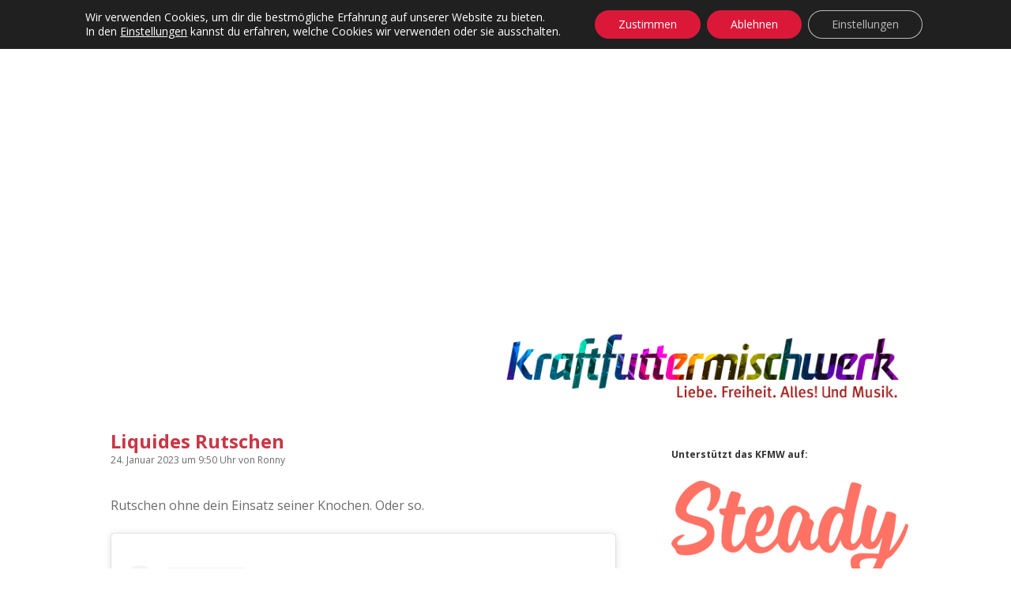

--- FILE ---
content_type: text/html; charset=UTF-8
request_url: https://www.kraftfuttermischwerk.de/blogg/liquides-rutschen/
body_size: 91933
content:
<!DOCTYPE html>
<html lang="de" xmlns:og="http://opengraphprotocol.org/schema/" xmlns:fb="http://www.facebook.com/2008/fbml">
<head>
<title>Liquides Rutschen &#8211; Das Kraftfuttermischwerk</title>
<meta name='robots' content='max-image-preview:large' />
<meta charset="UTF-8" />
<meta name="viewport" content="width=device-width, initial-scale=1" />
<meta name="template" content="Apex 1.39" />
<link rel='dns-prefetch' href='//steadyhq.com' />
<link rel='dns-prefetch' href='//stats.wp.com' />
<link rel='dns-prefetch' href='//v0.wordpress.com' />
<link rel='preconnect' href='//c0.wp.com' />
<link rel="alternate" type="application/rss+xml" title="Das Kraftfuttermischwerk &raquo; Feed" href="https://www.kraftfuttermischwerk.de/blogg/feed/" />
<link rel="alternate" type="application/rss+xml" title="Das Kraftfuttermischwerk &raquo; Kommentar-Feed" href="https://www.kraftfuttermischwerk.de/blogg/comments/feed/" />
<link rel="alternate" type="application/rss+xml" title="Das Kraftfuttermischwerk &raquo; Liquides Rutschen-Kommentar-Feed" href="https://www.kraftfuttermischwerk.de/blogg/liquides-rutschen/feed/" />
<link rel="alternate" title="oEmbed (JSON)" type="application/json+oembed" href="https://www.kraftfuttermischwerk.de/blogg/wp-json/oembed/1.0/embed?url=https%3A%2F%2Fwww.kraftfuttermischwerk.de%2Fblogg%2Fliquides-rutschen%2F" />
<link rel="alternate" title="oEmbed (XML)" type="text/xml+oembed" href="https://www.kraftfuttermischwerk.de/blogg/wp-json/oembed/1.0/embed?url=https%3A%2F%2Fwww.kraftfuttermischwerk.de%2Fblogg%2Fliquides-rutschen%2F&#038;format=xml" />
<meta property="fb:admins" content="1336593656"/>        
<meta property="og:title" content="Liquides Rutschen" />
<meta property="og:description" content="Rutschen ohne dein Einsatz seiner Knochen. Oder so. Sieh dir diesen Beitrag auf Instagram an Ein Beitrag geteilt von Елизавета Казакова (@yengrasia)"/>
<meta property="og:url" content="https://www.kraftfuttermischwerk.de/blogg/liquides-rutschen/"/>
<meta property="og:image" content="https://www.kraftfuttermischwerk.de/blogg/wp-content/uploads2/2023/01/Bildschirmfoto-2023-01-24-um-09.49.22.jpg"/>
<meta property="og:type" content="article"/>
<meta property="og:site_name" content="Das Kraftfuttermischwerk"/>
<style id='wp-img-auto-sizes-contain-inline-css' type='text/css'>
img:is([sizes=auto i],[sizes^="auto," i]){contain-intrinsic-size:3000px 1500px}
/*# sourceURL=wp-img-auto-sizes-contain-inline-css */
</style>
<link rel='stylesheet' id='jetpack_related-posts-css' href='https://c0.wp.com/p/jetpack/15.4/modules/related-posts/related-posts.css' type='text/css' media='all' />
<!-- <link rel='stylesheet' id='sbi_styles-css' href='https://www.kraftfuttermischwerk.de/blogg/wp-content/plugins/instagram-feed/css/sbi-styles.min.css?ver=6.10.0' type='text/css' media='all' /> -->
<link rel="stylesheet" type="text/css" href="//www.kraftfuttermischwerk.de/blogg/wp-content/cache/wpfc-minified/8kb23hsk/60y8d.css" media="all"/>
<style id='wp-emoji-styles-inline-css' type='text/css'>
img.wp-smiley, img.emoji {
display: inline !important;
border: none !important;
box-shadow: none !important;
height: 1em !important;
width: 1em !important;
margin: 0 0.07em !important;
vertical-align: -0.1em !important;
background: none !important;
padding: 0 !important;
}
/*# sourceURL=wp-emoji-styles-inline-css */
</style>
<style id='wp-block-library-inline-css' type='text/css'>
:root{--wp-block-synced-color:#7a00df;--wp-block-synced-color--rgb:122,0,223;--wp-bound-block-color:var(--wp-block-synced-color);--wp-editor-canvas-background:#ddd;--wp-admin-theme-color:#007cba;--wp-admin-theme-color--rgb:0,124,186;--wp-admin-theme-color-darker-10:#006ba1;--wp-admin-theme-color-darker-10--rgb:0,107,160.5;--wp-admin-theme-color-darker-20:#005a87;--wp-admin-theme-color-darker-20--rgb:0,90,135;--wp-admin-border-width-focus:2px}@media (min-resolution:192dpi){:root{--wp-admin-border-width-focus:1.5px}}.wp-element-button{cursor:pointer}:root .has-very-light-gray-background-color{background-color:#eee}:root .has-very-dark-gray-background-color{background-color:#313131}:root .has-very-light-gray-color{color:#eee}:root .has-very-dark-gray-color{color:#313131}:root .has-vivid-green-cyan-to-vivid-cyan-blue-gradient-background{background:linear-gradient(135deg,#00d084,#0693e3)}:root .has-purple-crush-gradient-background{background:linear-gradient(135deg,#34e2e4,#4721fb 50%,#ab1dfe)}:root .has-hazy-dawn-gradient-background{background:linear-gradient(135deg,#faaca8,#dad0ec)}:root .has-subdued-olive-gradient-background{background:linear-gradient(135deg,#fafae1,#67a671)}:root .has-atomic-cream-gradient-background{background:linear-gradient(135deg,#fdd79a,#004a59)}:root .has-nightshade-gradient-background{background:linear-gradient(135deg,#330968,#31cdcf)}:root .has-midnight-gradient-background{background:linear-gradient(135deg,#020381,#2874fc)}:root{--wp--preset--font-size--normal:16px;--wp--preset--font-size--huge:42px}.has-regular-font-size{font-size:1em}.has-larger-font-size{font-size:2.625em}.has-normal-font-size{font-size:var(--wp--preset--font-size--normal)}.has-huge-font-size{font-size:var(--wp--preset--font-size--huge)}.has-text-align-center{text-align:center}.has-text-align-left{text-align:left}.has-text-align-right{text-align:right}.has-fit-text{white-space:nowrap!important}#end-resizable-editor-section{display:none}.aligncenter{clear:both}.items-justified-left{justify-content:flex-start}.items-justified-center{justify-content:center}.items-justified-right{justify-content:flex-end}.items-justified-space-between{justify-content:space-between}.screen-reader-text{border:0;clip-path:inset(50%);height:1px;margin:-1px;overflow:hidden;padding:0;position:absolute;width:1px;word-wrap:normal!important}.screen-reader-text:focus{background-color:#ddd;clip-path:none;color:#444;display:block;font-size:1em;height:auto;left:5px;line-height:normal;padding:15px 23px 14px;text-decoration:none;top:5px;width:auto;z-index:100000}html :where(.has-border-color){border-style:solid}html :where([style*=border-top-color]){border-top-style:solid}html :where([style*=border-right-color]){border-right-style:solid}html :where([style*=border-bottom-color]){border-bottom-style:solid}html :where([style*=border-left-color]){border-left-style:solid}html :where([style*=border-width]){border-style:solid}html :where([style*=border-top-width]){border-top-style:solid}html :where([style*=border-right-width]){border-right-style:solid}html :where([style*=border-bottom-width]){border-bottom-style:solid}html :where([style*=border-left-width]){border-left-style:solid}html :where(img[class*=wp-image-]){height:auto;max-width:100%}:where(figure){margin:0 0 1em}html :where(.is-position-sticky){--wp-admin--admin-bar--position-offset:var(--wp-admin--admin-bar--height,0px)}@media screen and (max-width:600px){html :where(.is-position-sticky){--wp-admin--admin-bar--position-offset:0px}}
/*# sourceURL=wp-block-library-inline-css */
</style><link rel='stylesheet' id='wp-block-heading-css' href='https://c0.wp.com/c/6.9/wp-includes/blocks/heading/style.min.css' type='text/css' media='all' />
<link rel='stylesheet' id='wp-block-group-css' href='https://c0.wp.com/c/6.9/wp-includes/blocks/group/style.min.css' type='text/css' media='all' />
<link rel='stylesheet' id='wp-block-paragraph-css' href='https://c0.wp.com/c/6.9/wp-includes/blocks/paragraph/style.min.css' type='text/css' media='all' />
<style id='global-styles-inline-css' type='text/css'>
:root{--wp--preset--aspect-ratio--square: 1;--wp--preset--aspect-ratio--4-3: 4/3;--wp--preset--aspect-ratio--3-4: 3/4;--wp--preset--aspect-ratio--3-2: 3/2;--wp--preset--aspect-ratio--2-3: 2/3;--wp--preset--aspect-ratio--16-9: 16/9;--wp--preset--aspect-ratio--9-16: 9/16;--wp--preset--color--black: #000000;--wp--preset--color--cyan-bluish-gray: #abb8c3;--wp--preset--color--white: #ffffff;--wp--preset--color--pale-pink: #f78da7;--wp--preset--color--vivid-red: #cf2e2e;--wp--preset--color--luminous-vivid-orange: #ff6900;--wp--preset--color--luminous-vivid-amber: #fcb900;--wp--preset--color--light-green-cyan: #7bdcb5;--wp--preset--color--vivid-green-cyan: #00d084;--wp--preset--color--pale-cyan-blue: #8ed1fc;--wp--preset--color--vivid-cyan-blue: #0693e3;--wp--preset--color--vivid-purple: #9b51e0;--wp--preset--gradient--vivid-cyan-blue-to-vivid-purple: linear-gradient(135deg,rgb(6,147,227) 0%,rgb(155,81,224) 100%);--wp--preset--gradient--light-green-cyan-to-vivid-green-cyan: linear-gradient(135deg,rgb(122,220,180) 0%,rgb(0,208,130) 100%);--wp--preset--gradient--luminous-vivid-amber-to-luminous-vivid-orange: linear-gradient(135deg,rgb(252,185,0) 0%,rgb(255,105,0) 100%);--wp--preset--gradient--luminous-vivid-orange-to-vivid-red: linear-gradient(135deg,rgb(255,105,0) 0%,rgb(207,46,46) 100%);--wp--preset--gradient--very-light-gray-to-cyan-bluish-gray: linear-gradient(135deg,rgb(238,238,238) 0%,rgb(169,184,195) 100%);--wp--preset--gradient--cool-to-warm-spectrum: linear-gradient(135deg,rgb(74,234,220) 0%,rgb(151,120,209) 20%,rgb(207,42,186) 40%,rgb(238,44,130) 60%,rgb(251,105,98) 80%,rgb(254,248,76) 100%);--wp--preset--gradient--blush-light-purple: linear-gradient(135deg,rgb(255,206,236) 0%,rgb(152,150,240) 100%);--wp--preset--gradient--blush-bordeaux: linear-gradient(135deg,rgb(254,205,165) 0%,rgb(254,45,45) 50%,rgb(107,0,62) 100%);--wp--preset--gradient--luminous-dusk: linear-gradient(135deg,rgb(255,203,112) 0%,rgb(199,81,192) 50%,rgb(65,88,208) 100%);--wp--preset--gradient--pale-ocean: linear-gradient(135deg,rgb(255,245,203) 0%,rgb(182,227,212) 50%,rgb(51,167,181) 100%);--wp--preset--gradient--electric-grass: linear-gradient(135deg,rgb(202,248,128) 0%,rgb(113,206,126) 100%);--wp--preset--gradient--midnight: linear-gradient(135deg,rgb(2,3,129) 0%,rgb(40,116,252) 100%);--wp--preset--font-size--small: 12px;--wp--preset--font-size--medium: 20px;--wp--preset--font-size--large: 21px;--wp--preset--font-size--x-large: 42px;--wp--preset--font-size--regular: 16px;--wp--preset--font-size--larger: 37px;--wp--preset--spacing--20: 0.44rem;--wp--preset--spacing--30: 0.67rem;--wp--preset--spacing--40: 1rem;--wp--preset--spacing--50: 1.5rem;--wp--preset--spacing--60: 2.25rem;--wp--preset--spacing--70: 3.38rem;--wp--preset--spacing--80: 5.06rem;--wp--preset--shadow--natural: 6px 6px 9px rgba(0, 0, 0, 0.2);--wp--preset--shadow--deep: 12px 12px 50px rgba(0, 0, 0, 0.4);--wp--preset--shadow--sharp: 6px 6px 0px rgba(0, 0, 0, 0.2);--wp--preset--shadow--outlined: 6px 6px 0px -3px rgb(255, 255, 255), 6px 6px rgb(0, 0, 0);--wp--preset--shadow--crisp: 6px 6px 0px rgb(0, 0, 0);}:where(.is-layout-flex){gap: 0.5em;}:where(.is-layout-grid){gap: 0.5em;}body .is-layout-flex{display: flex;}.is-layout-flex{flex-wrap: wrap;align-items: center;}.is-layout-flex > :is(*, div){margin: 0;}body .is-layout-grid{display: grid;}.is-layout-grid > :is(*, div){margin: 0;}:where(.wp-block-columns.is-layout-flex){gap: 2em;}:where(.wp-block-columns.is-layout-grid){gap: 2em;}:where(.wp-block-post-template.is-layout-flex){gap: 1.25em;}:where(.wp-block-post-template.is-layout-grid){gap: 1.25em;}.has-black-color{color: var(--wp--preset--color--black) !important;}.has-cyan-bluish-gray-color{color: var(--wp--preset--color--cyan-bluish-gray) !important;}.has-white-color{color: var(--wp--preset--color--white) !important;}.has-pale-pink-color{color: var(--wp--preset--color--pale-pink) !important;}.has-vivid-red-color{color: var(--wp--preset--color--vivid-red) !important;}.has-luminous-vivid-orange-color{color: var(--wp--preset--color--luminous-vivid-orange) !important;}.has-luminous-vivid-amber-color{color: var(--wp--preset--color--luminous-vivid-amber) !important;}.has-light-green-cyan-color{color: var(--wp--preset--color--light-green-cyan) !important;}.has-vivid-green-cyan-color{color: var(--wp--preset--color--vivid-green-cyan) !important;}.has-pale-cyan-blue-color{color: var(--wp--preset--color--pale-cyan-blue) !important;}.has-vivid-cyan-blue-color{color: var(--wp--preset--color--vivid-cyan-blue) !important;}.has-vivid-purple-color{color: var(--wp--preset--color--vivid-purple) !important;}.has-black-background-color{background-color: var(--wp--preset--color--black) !important;}.has-cyan-bluish-gray-background-color{background-color: var(--wp--preset--color--cyan-bluish-gray) !important;}.has-white-background-color{background-color: var(--wp--preset--color--white) !important;}.has-pale-pink-background-color{background-color: var(--wp--preset--color--pale-pink) !important;}.has-vivid-red-background-color{background-color: var(--wp--preset--color--vivid-red) !important;}.has-luminous-vivid-orange-background-color{background-color: var(--wp--preset--color--luminous-vivid-orange) !important;}.has-luminous-vivid-amber-background-color{background-color: var(--wp--preset--color--luminous-vivid-amber) !important;}.has-light-green-cyan-background-color{background-color: var(--wp--preset--color--light-green-cyan) !important;}.has-vivid-green-cyan-background-color{background-color: var(--wp--preset--color--vivid-green-cyan) !important;}.has-pale-cyan-blue-background-color{background-color: var(--wp--preset--color--pale-cyan-blue) !important;}.has-vivid-cyan-blue-background-color{background-color: var(--wp--preset--color--vivid-cyan-blue) !important;}.has-vivid-purple-background-color{background-color: var(--wp--preset--color--vivid-purple) !important;}.has-black-border-color{border-color: var(--wp--preset--color--black) !important;}.has-cyan-bluish-gray-border-color{border-color: var(--wp--preset--color--cyan-bluish-gray) !important;}.has-white-border-color{border-color: var(--wp--preset--color--white) !important;}.has-pale-pink-border-color{border-color: var(--wp--preset--color--pale-pink) !important;}.has-vivid-red-border-color{border-color: var(--wp--preset--color--vivid-red) !important;}.has-luminous-vivid-orange-border-color{border-color: var(--wp--preset--color--luminous-vivid-orange) !important;}.has-luminous-vivid-amber-border-color{border-color: var(--wp--preset--color--luminous-vivid-amber) !important;}.has-light-green-cyan-border-color{border-color: var(--wp--preset--color--light-green-cyan) !important;}.has-vivid-green-cyan-border-color{border-color: var(--wp--preset--color--vivid-green-cyan) !important;}.has-pale-cyan-blue-border-color{border-color: var(--wp--preset--color--pale-cyan-blue) !important;}.has-vivid-cyan-blue-border-color{border-color: var(--wp--preset--color--vivid-cyan-blue) !important;}.has-vivid-purple-border-color{border-color: var(--wp--preset--color--vivid-purple) !important;}.has-vivid-cyan-blue-to-vivid-purple-gradient-background{background: var(--wp--preset--gradient--vivid-cyan-blue-to-vivid-purple) !important;}.has-light-green-cyan-to-vivid-green-cyan-gradient-background{background: var(--wp--preset--gradient--light-green-cyan-to-vivid-green-cyan) !important;}.has-luminous-vivid-amber-to-luminous-vivid-orange-gradient-background{background: var(--wp--preset--gradient--luminous-vivid-amber-to-luminous-vivid-orange) !important;}.has-luminous-vivid-orange-to-vivid-red-gradient-background{background: var(--wp--preset--gradient--luminous-vivid-orange-to-vivid-red) !important;}.has-very-light-gray-to-cyan-bluish-gray-gradient-background{background: var(--wp--preset--gradient--very-light-gray-to-cyan-bluish-gray) !important;}.has-cool-to-warm-spectrum-gradient-background{background: var(--wp--preset--gradient--cool-to-warm-spectrum) !important;}.has-blush-light-purple-gradient-background{background: var(--wp--preset--gradient--blush-light-purple) !important;}.has-blush-bordeaux-gradient-background{background: var(--wp--preset--gradient--blush-bordeaux) !important;}.has-luminous-dusk-gradient-background{background: var(--wp--preset--gradient--luminous-dusk) !important;}.has-pale-ocean-gradient-background{background: var(--wp--preset--gradient--pale-ocean) !important;}.has-electric-grass-gradient-background{background: var(--wp--preset--gradient--electric-grass) !important;}.has-midnight-gradient-background{background: var(--wp--preset--gradient--midnight) !important;}.has-small-font-size{font-size: var(--wp--preset--font-size--small) !important;}.has-medium-font-size{font-size: var(--wp--preset--font-size--medium) !important;}.has-large-font-size{font-size: var(--wp--preset--font-size--large) !important;}.has-x-large-font-size{font-size: var(--wp--preset--font-size--x-large) !important;}
/*# sourceURL=global-styles-inline-css */
</style>
<style id='classic-theme-styles-inline-css' type='text/css'>
/*! This file is auto-generated */
.wp-block-button__link{color:#fff;background-color:#32373c;border-radius:9999px;box-shadow:none;text-decoration:none;padding:calc(.667em + 2px) calc(1.333em + 2px);font-size:1.125em}.wp-block-file__button{background:#32373c;color:#fff;text-decoration:none}
/*# sourceURL=/wp-includes/css/classic-themes.min.css */
</style>
<!-- <link rel='stylesheet' id='fancybox-for-wp-css' href='https://www.kraftfuttermischwerk.de/blogg/wp-content/plugins/fancybox-for-wordpress/assets/css/fancybox.css?ver=1.3.4' type='text/css' media='all' /> -->
<link rel="stylesheet" type="text/css" href="//www.kraftfuttermischwerk.de/blogg/wp-content/cache/wpfc-minified/laudtzw2/60y8d.css" media="all"/>
<link rel='stylesheet' id='ct-apex-google-fonts-css' href='//fonts.googleapis.com/css?family=Open+Sans%3A400%2C700%7CSatisfy&#038;subset=latin%2Clatin-ext&#038;ver=6.9' type='text/css' media='all' />
<!-- <link rel='stylesheet' id='font-awesome-css' href='https://www.kraftfuttermischwerk.de/blogg/wp-content/themes/apex/assets/font-awesome/css/font-awesome.min.css?ver=6.9' type='text/css' media='all' /> -->
<!-- <link rel='stylesheet' id='ct-apex-style-css' href='https://www.kraftfuttermischwerk.de/blogg/wp-content/themes/apex/style.css?ver=6.9' type='text/css' media='all' /> -->
<link rel="stylesheet" type="text/css" href="//www.kraftfuttermischwerk.de/blogg/wp-content/cache/wpfc-minified/13hi79k0/60y8f.css" media="all"/>
<style id='ct-apex-style-inline-css' type='text/css'>
/*
Hier kannst du dein eigenes CSS einfügen.
Klicke auf das Hilfe-Symbol oben, um mehr zu lernen.
*/
.site-header {
margin-bottom: 1em;
}
.sidebar {
margin-top: 1.5em;
}
.comment-list .children {
padding: 0 0 0 .8em;
}
.further-reading {
border-top: none;
margin: 0;
}
.trc_rbox_header_span {
visibility: hidden;
position: relative;
}
.trc_rbox_header_span:after {
visibility: visible;
position: absolute;
top: 0;
left: 0;
content: "Werbung";
}
.widget-title {
font-size: 0.75rem;
line-height: 1.5;
}
/*# sourceURL=ct-apex-style-inline-css */
</style>
<!-- <link rel='stylesheet' id='child-style-css' href='https://www.kraftfuttermischwerk.de/blogg/wp-content/themes/apex-child/main.css?ver=6.9' type='text/css' media='all' /> -->
<!-- <link rel='stylesheet' id='ct-apex-font-awesome-css' href='https://www.kraftfuttermischwerk.de/blogg/wp-content/themes/apex/assets/font-awesome/css/all.min.css?ver=6.9' type='text/css' media='all' /> -->
<link rel="stylesheet" type="text/css" href="//www.kraftfuttermischwerk.de/blogg/wp-content/cache/wpfc-minified/e3may6kk/60y81.css" media="all"/>
<link rel='stylesheet' id='subscribe-modal-css-css' href='https://c0.wp.com/p/jetpack/15.4/modules/subscriptions/subscribe-modal/subscribe-modal.css' type='text/css' media='all' />
<!-- <link rel='stylesheet' id='moove_gdpr_frontend-css' href='https://www.kraftfuttermischwerk.de/blogg/wp-content/plugins/gdpr-cookie-compliance/dist/styles/gdpr-main-nf.css?ver=4.15.6' type='text/css' media='all' /> -->
<link rel="stylesheet" type="text/css" href="//www.kraftfuttermischwerk.de/blogg/wp-content/cache/wpfc-minified/7c64n2u4/60y81.css" media="all"/>
<style id='moove_gdpr_frontend-inline-css' type='text/css'>
#moove_gdpr_cookie_modal .moove-gdpr-modal-content .moove-gdpr-tab-main h3.tab-title, 
#moove_gdpr_cookie_modal .moove-gdpr-modal-content .moove-gdpr-tab-main span.tab-title,
#moove_gdpr_cookie_modal .moove-gdpr-modal-content .moove-gdpr-modal-left-content #moove-gdpr-menu li a, 
#moove_gdpr_cookie_modal .moove-gdpr-modal-content .moove-gdpr-modal-left-content #moove-gdpr-menu li button,
#moove_gdpr_cookie_modal .moove-gdpr-modal-content .moove-gdpr-modal-left-content .moove-gdpr-branding-cnt a,
#moove_gdpr_cookie_modal .moove-gdpr-modal-content .moove-gdpr-modal-footer-content .moove-gdpr-button-holder a.mgbutton, 
#moove_gdpr_cookie_modal .moove-gdpr-modal-content .moove-gdpr-modal-footer-content .moove-gdpr-button-holder button.mgbutton,
#moove_gdpr_cookie_modal .cookie-switch .cookie-slider:after, 
#moove_gdpr_cookie_modal .cookie-switch .slider:after, 
#moove_gdpr_cookie_modal .switch .cookie-slider:after, 
#moove_gdpr_cookie_modal .switch .slider:after,
#moove_gdpr_cookie_info_bar .moove-gdpr-info-bar-container .moove-gdpr-info-bar-content p, 
#moove_gdpr_cookie_info_bar .moove-gdpr-info-bar-container .moove-gdpr-info-bar-content p a,
#moove_gdpr_cookie_info_bar .moove-gdpr-info-bar-container .moove-gdpr-info-bar-content a.mgbutton, 
#moove_gdpr_cookie_info_bar .moove-gdpr-info-bar-container .moove-gdpr-info-bar-content button.mgbutton,
#moove_gdpr_cookie_modal .moove-gdpr-modal-content .moove-gdpr-tab-main .moove-gdpr-tab-main-content h1, 
#moove_gdpr_cookie_modal .moove-gdpr-modal-content .moove-gdpr-tab-main .moove-gdpr-tab-main-content h2, 
#moove_gdpr_cookie_modal .moove-gdpr-modal-content .moove-gdpr-tab-main .moove-gdpr-tab-main-content h3, 
#moove_gdpr_cookie_modal .moove-gdpr-modal-content .moove-gdpr-tab-main .moove-gdpr-tab-main-content h4, 
#moove_gdpr_cookie_modal .moove-gdpr-modal-content .moove-gdpr-tab-main .moove-gdpr-tab-main-content h5, 
#moove_gdpr_cookie_modal .moove-gdpr-modal-content .moove-gdpr-tab-main .moove-gdpr-tab-main-content h6,
#moove_gdpr_cookie_modal .moove-gdpr-modal-content.moove_gdpr_modal_theme_v2 .moove-gdpr-modal-title .tab-title,
#moove_gdpr_cookie_modal .moove-gdpr-modal-content.moove_gdpr_modal_theme_v2 .moove-gdpr-tab-main h3.tab-title, 
#moove_gdpr_cookie_modal .moove-gdpr-modal-content.moove_gdpr_modal_theme_v2 .moove-gdpr-tab-main span.tab-title,
#moove_gdpr_cookie_modal .moove-gdpr-modal-content.moove_gdpr_modal_theme_v2 .moove-gdpr-branding-cnt a {
font-weight: inherit				}
#moove_gdpr_cookie_modal,#moove_gdpr_cookie_info_bar,.gdpr_cookie_settings_shortcode_content{font-family:inherit}#moove_gdpr_save_popup_settings_button{background-color:#373737;color:#fff}#moove_gdpr_save_popup_settings_button:hover{background-color:#000}#moove_gdpr_cookie_info_bar .moove-gdpr-info-bar-container .moove-gdpr-info-bar-content a.mgbutton,#moove_gdpr_cookie_info_bar .moove-gdpr-info-bar-container .moove-gdpr-info-bar-content button.mgbutton{background-color:#dc1839}#moove_gdpr_cookie_modal .moove-gdpr-modal-content .moove-gdpr-modal-footer-content .moove-gdpr-button-holder a.mgbutton,#moove_gdpr_cookie_modal .moove-gdpr-modal-content .moove-gdpr-modal-footer-content .moove-gdpr-button-holder button.mgbutton,.gdpr_cookie_settings_shortcode_content .gdpr-shr-button.button-green{background-color:#dc1839;border-color:#dc1839}#moove_gdpr_cookie_modal .moove-gdpr-modal-content .moove-gdpr-modal-footer-content .moove-gdpr-button-holder a.mgbutton:hover,#moove_gdpr_cookie_modal .moove-gdpr-modal-content .moove-gdpr-modal-footer-content .moove-gdpr-button-holder button.mgbutton:hover,.gdpr_cookie_settings_shortcode_content .gdpr-shr-button.button-green:hover{background-color:#fff;color:#dc1839}#moove_gdpr_cookie_modal .moove-gdpr-modal-content .moove-gdpr-modal-close i,#moove_gdpr_cookie_modal .moove-gdpr-modal-content .moove-gdpr-modal-close span.gdpr-icon{background-color:#dc1839;border:1px solid #dc1839}#moove_gdpr_cookie_info_bar span.change-settings-button.focus-g,#moove_gdpr_cookie_info_bar span.change-settings-button:focus,#moove_gdpr_cookie_info_bar button.change-settings-button.focus-g,#moove_gdpr_cookie_info_bar button.change-settings-button:focus{-webkit-box-shadow:0 0 1px 3px #dc1839;-moz-box-shadow:0 0 1px 3px #dc1839;box-shadow:0 0 1px 3px #dc1839}#moove_gdpr_cookie_modal .moove-gdpr-modal-content .moove-gdpr-modal-close i:hover,#moove_gdpr_cookie_modal .moove-gdpr-modal-content .moove-gdpr-modal-close span.gdpr-icon:hover,#moove_gdpr_cookie_info_bar span[data-href]>u.change-settings-button{color:#dc1839}#moove_gdpr_cookie_modal .moove-gdpr-modal-content .moove-gdpr-modal-left-content #moove-gdpr-menu li.menu-item-selected a span.gdpr-icon,#moove_gdpr_cookie_modal .moove-gdpr-modal-content .moove-gdpr-modal-left-content #moove-gdpr-menu li.menu-item-selected button span.gdpr-icon{color:inherit}#moove_gdpr_cookie_modal .moove-gdpr-modal-content .moove-gdpr-modal-left-content #moove-gdpr-menu li a span.gdpr-icon,#moove_gdpr_cookie_modal .moove-gdpr-modal-content .moove-gdpr-modal-left-content #moove-gdpr-menu li button span.gdpr-icon{color:inherit}#moove_gdpr_cookie_modal .gdpr-acc-link{line-height:0;font-size:0;color:transparent;position:absolute}#moove_gdpr_cookie_modal .moove-gdpr-modal-content .moove-gdpr-modal-close:hover i,#moove_gdpr_cookie_modal .moove-gdpr-modal-content .moove-gdpr-modal-left-content #moove-gdpr-menu li a,#moove_gdpr_cookie_modal .moove-gdpr-modal-content .moove-gdpr-modal-left-content #moove-gdpr-menu li button,#moove_gdpr_cookie_modal .moove-gdpr-modal-content .moove-gdpr-modal-left-content #moove-gdpr-menu li button i,#moove_gdpr_cookie_modal .moove-gdpr-modal-content .moove-gdpr-modal-left-content #moove-gdpr-menu li a i,#moove_gdpr_cookie_modal .moove-gdpr-modal-content .moove-gdpr-tab-main .moove-gdpr-tab-main-content a:hover,#moove_gdpr_cookie_info_bar.moove-gdpr-dark-scheme .moove-gdpr-info-bar-container .moove-gdpr-info-bar-content a.mgbutton:hover,#moove_gdpr_cookie_info_bar.moove-gdpr-dark-scheme .moove-gdpr-info-bar-container .moove-gdpr-info-bar-content button.mgbutton:hover,#moove_gdpr_cookie_info_bar.moove-gdpr-dark-scheme .moove-gdpr-info-bar-container .moove-gdpr-info-bar-content a:hover,#moove_gdpr_cookie_info_bar.moove-gdpr-dark-scheme .moove-gdpr-info-bar-container .moove-gdpr-info-bar-content button:hover,#moove_gdpr_cookie_info_bar.moove-gdpr-dark-scheme .moove-gdpr-info-bar-container .moove-gdpr-info-bar-content span.change-settings-button:hover,#moove_gdpr_cookie_info_bar.moove-gdpr-dark-scheme .moove-gdpr-info-bar-container .moove-gdpr-info-bar-content button.change-settings-button:hover,#moove_gdpr_cookie_info_bar.moove-gdpr-dark-scheme .moove-gdpr-info-bar-container .moove-gdpr-info-bar-content u.change-settings-button:hover,#moove_gdpr_cookie_info_bar span[data-href]>u.change-settings-button,#moove_gdpr_cookie_info_bar.moove-gdpr-dark-scheme .moove-gdpr-info-bar-container .moove-gdpr-info-bar-content a.mgbutton.focus-g,#moove_gdpr_cookie_info_bar.moove-gdpr-dark-scheme .moove-gdpr-info-bar-container .moove-gdpr-info-bar-content button.mgbutton.focus-g,#moove_gdpr_cookie_info_bar.moove-gdpr-dark-scheme .moove-gdpr-info-bar-container .moove-gdpr-info-bar-content a.focus-g,#moove_gdpr_cookie_info_bar.moove-gdpr-dark-scheme .moove-gdpr-info-bar-container .moove-gdpr-info-bar-content button.focus-g,#moove_gdpr_cookie_info_bar.moove-gdpr-dark-scheme .moove-gdpr-info-bar-container .moove-gdpr-info-bar-content a.mgbutton:focus,#moove_gdpr_cookie_info_bar.moove-gdpr-dark-scheme .moove-gdpr-info-bar-container .moove-gdpr-info-bar-content button.mgbutton:focus,#moove_gdpr_cookie_info_bar.moove-gdpr-dark-scheme .moove-gdpr-info-bar-container .moove-gdpr-info-bar-content a:focus,#moove_gdpr_cookie_info_bar.moove-gdpr-dark-scheme .moove-gdpr-info-bar-container .moove-gdpr-info-bar-content button:focus,#moove_gdpr_cookie_info_bar.moove-gdpr-dark-scheme .moove-gdpr-info-bar-container .moove-gdpr-info-bar-content span.change-settings-button.focus-g,span.change-settings-button:focus,button.change-settings-button.focus-g,button.change-settings-button:focus,#moove_gdpr_cookie_info_bar.moove-gdpr-dark-scheme .moove-gdpr-info-bar-container .moove-gdpr-info-bar-content u.change-settings-button.focus-g,#moove_gdpr_cookie_info_bar.moove-gdpr-dark-scheme .moove-gdpr-info-bar-container .moove-gdpr-info-bar-content u.change-settings-button:focus{color:#dc1839}#moove_gdpr_cookie_modal.gdpr_lightbox-hide{display:none}
/*# sourceURL=moove_gdpr_frontend-inline-css */
</style>
<script type="text/javascript" id="jetpack_related-posts-js-extra">
/* <![CDATA[ */
var related_posts_js_options = {"post_heading":"h4"};
//# sourceURL=jetpack_related-posts-js-extra
/* ]]> */
</script>
<script type="text/javascript" src="https://c0.wp.com/p/jetpack/15.4/_inc/build/related-posts/related-posts.min.js" id="jetpack_related-posts-js"></script>
<script type="text/javascript" src="https://c0.wp.com/c/6.9/wp-includes/js/jquery/jquery.min.js" id="jquery-core-js"></script>
<script type="text/javascript" src="https://c0.wp.com/c/6.9/wp-includes/js/jquery/jquery-migrate.min.js" id="jquery-migrate-js"></script>
<script type="text/javascript" src="https://www.kraftfuttermischwerk.de/blogg/wp-content/plugins/fancybox-for-wordpress/assets/js/purify.min.js?ver=1.3.4" id="purify-js"></script>
<script type="text/javascript" src="https://www.kraftfuttermischwerk.de/blogg/wp-content/plugins/fancybox-for-wordpress/assets/js/jquery.fancybox.js?ver=1.3.4" id="fancybox-for-wp-js"></script>
<script type="text/javascript" src="https://steadyhq.com/widget_loader/161443a6-9c75-4c03-8f38-0a305988ba49?ver=1.3.3" id="steady-wp-js"></script>
<link rel="https://api.w.org/" href="https://www.kraftfuttermischwerk.de/blogg/wp-json/" /><link rel="alternate" title="JSON" type="application/json" href="https://www.kraftfuttermischwerk.de/blogg/wp-json/wp/v2/posts/185688" /><link rel="EditURI" type="application/rsd+xml" title="RSD" href="https://www.kraftfuttermischwerk.de/blogg/xmlrpc.php?rsd" />
<meta name="generator" content="WordPress 6.9" />
<link rel="canonical" href="https://www.kraftfuttermischwerk.de/blogg/liquides-rutschen/" />
<link rel='shortlink' href='https://wp.me/pXEnA-MiY' />
<!-- Fancybox for WordPress v3.3.7 -->
<style type="text/css">
.fancybox-slide--image .fancybox-content{background-color: #FFFFFF}div.fancybox-caption{display:none !important;}
img.fancybox-image{border-width:10px;border-color:#FFFFFF;border-style:solid;}
div.fancybox-bg{background-color:rgba(102,102,102,0.3);opacity:1 !important;}div.fancybox-content{border-color:#FFFFFF}
div#fancybox-title{background-color:#FFFFFF}
div.fancybox-content{background-color:#FFFFFF}
div#fancybox-title-inside{color:#333333}
div.fancybox-caption p.caption-title{display:inline-block}
div.fancybox-caption p.caption-title{font-size:14px}
div.fancybox-caption p.caption-title{color:#333333}
div.fancybox-caption {color:#333333}div.fancybox-caption p.caption-title {background:#fff; width:auto;padding:10px 30px;}div.fancybox-content p.caption-title{color:#333333;margin: 0;padding: 5px 0;}body.fancybox-active .fancybox-container .fancybox-stage .fancybox-content .fancybox-close-small{display:block;}
</style><script type="text/javascript">
jQuery(function () {
var mobileOnly = false;
if (mobileOnly) {
return;
}
jQuery.fn.getTitle = function () { // Copy the title of every IMG tag and add it to its parent A so that fancybox can show titles
var arr = jQuery("a[data-fancybox]");jQuery.each(arr, function() {var title = jQuery(this).children("img").attr("title") || '';var figCaptionHtml = jQuery(this).next("figcaption").html() || '';var processedCaption = figCaptionHtml;if (figCaptionHtml.length && typeof DOMPurify === 'function') {processedCaption = DOMPurify.sanitize(figCaptionHtml, {USE_PROFILES: {html: true}});} else if (figCaptionHtml.length) {processedCaption = jQuery("<div>").text(figCaptionHtml).html();}var newTitle = title;if (processedCaption.length) {newTitle = title.length ? title + " " + processedCaption : processedCaption;}if (newTitle.length) {jQuery(this).attr("title", newTitle);}});		}
// Supported file extensions
var thumbnails = jQuery("a:has(img)").not(".nolightbox").not('.envira-gallery-link').not('.ngg-simplelightbox').filter(function () {
return /\.(jpe?g|png|gif|mp4|webp|bmp|pdf)(\?[^/]*)*$/i.test(jQuery(this).attr('href'))
});
// Add data-type iframe for links that are not images or videos.
var iframeLinks = jQuery('.fancyboxforwp').filter(function () {
return !/\.(jpe?g|png|gif|mp4|webp|bmp|pdf)(\?[^/]*)*$/i.test(jQuery(this).attr('href'))
}).filter(function () {
return !/vimeo|youtube/i.test(jQuery(this).attr('href'))
});
iframeLinks.attr({"data-type": "iframe"}).getTitle();
// Gallery All
thumbnails.addClass("fancyboxforwp").attr("data-fancybox", "gallery").getTitle();
iframeLinks.attr({"data-fancybox": "gallery"}).getTitle();
// Gallery type NONE
// Call fancybox and apply it on any link with a rel atribute that starts with "fancybox", with the options set on the admin panel
jQuery("a.fancyboxforwp").fancyboxforwp({
loop: false,
smallBtn: true,
zoomOpacity: "auto",
animationEffect: "fade",
animationDuration: 500,
transitionEffect: "fade",
transitionDuration: "300",
overlayShow: true,
overlayOpacity: "0.3",
titleShow: true,
titlePosition: "inside",
keyboard: true,
showCloseButton: true,
arrows: true,
clickContent:false,
clickSlide: "close",
mobile: {
clickContent: function (current, event) {
return current.type === "image" ? "toggleControls" : false;
},
clickSlide: function (current, event) {
return current.type === "image" ? "close" : "close";
},
},
wheel: false,
toolbar: true,
preventCaptionOverlap: true,
onInit: function() { },			onDeactivate
: function() { },		beforeClose: function() { },			afterShow: function(instance) { jQuery( ".fancybox-image" ).on("click", function( ){ ( instance.isScaledDown() ) ? instance.scaleToActual() : instance.scaleToFit() }) },				afterClose: function() { },					caption : function( instance, item ) {var title = "";if("undefined" != typeof jQuery(this).context ){var title = jQuery(this).context.title;} else { var title = ("undefined" != typeof jQuery(this).attr("title")) ? jQuery(this).attr("title") : false;}var caption = jQuery(this).data('caption') || '';if ( item.type === 'image' && title.length ) {caption = (caption.length ? caption + '<br />' : '') + '<p class="caption-title">'+jQuery("<div>").text(title).html()+'</p>' ;}if (typeof DOMPurify === "function" && caption.length) { return DOMPurify.sanitize(caption, {USE_PROFILES: {html: true}}); } else { return jQuery("<div>").text(caption).html(); }},
afterLoad : function( instance, current ) {var captionContent = current.opts.caption || '';var sanitizedCaptionString = '';if (typeof DOMPurify === 'function' && captionContent.length) {sanitizedCaptionString = DOMPurify.sanitize(captionContent, {USE_PROFILES: {html: true}});} else if (captionContent.length) { sanitizedCaptionString = jQuery("<div>").text(captionContent).html();}if (sanitizedCaptionString.length) { current.$content.append(jQuery('<div class=\"fancybox-custom-caption inside-caption\" style=\" position: absolute;left:0;right:0;color:#000;margin:0 auto;bottom:0;text-align:center;background-color:#FFFFFF \"></div>').html(sanitizedCaptionString)); }},
})
;
})
</script>
<!-- END Fancybox for WordPress -->
<script data-ad-client="ca-pub-7114416437055681" async src="https://pagead2.googlesyndication.com/pagead/js/adsbygoogle.js"></script>
<script type="text/javascript" src="//ads.vidoomy.com/kraftfuttermischwerk_3953.js"></script>
<style>img#wpstats{display:none}</style>
<!-- Analytics by WP Statistics v14.11.3 - https://wp-statistics.com -->
<style type="text/css">.recentcomments a{display:inline !important;padding:0 !important;margin:0 !important;}</style><link rel="icon" href="https://www.kraftfuttermischwerk.de/blogg/wp-content/uploads2/2024/12/schaukelpanda-150x150.gif" sizes="32x32" />
<link rel="icon" href="https://www.kraftfuttermischwerk.de/blogg/wp-content/uploads2/2024/12/schaukelpanda.gif" sizes="192x192" />
<link rel="apple-touch-icon" href="https://www.kraftfuttermischwerk.de/blogg/wp-content/uploads2/2024/12/schaukelpanda.gif" />
<meta name="msapplication-TileImage" content="https://www.kraftfuttermischwerk.de/blogg/wp-content/uploads2/2024/12/schaukelpanda.gif" />
<style type="text/css" id="wp-custom-css">
/*
Hier kannst du dein eigenes CSS einfügen.
Klicke auf das Hilfe-Symbol oben, um mehr zu lernen.
*/
.site-header {
margin-bottom: 1em;
}
.sidebar {
margin-top: 1.5em;
}
.comment-list .children {
padding: 0 0 0 .8em;
}
.further-reading {
border-top: none;
margin: 0;
}
.trc_rbox_header_span {
visibility: hidden;
position: relative;
}
.trc_rbox_header_span:after {
visibility: visible;
position: absolute;
top: 0;
left: 0;
content: "Werbung";
}
.widget-title {
font-size: 0.75rem;
line-height: 1.5;
}		</style>
<script type="steady-switch" data-when="no-subscription"><!--
<script src="//cdn-a.yieldlove.com/yieldlove-bidder.js?kraftfuttermischwerk.de"></script>
<script async='async' src='https://securepubads.g.doubleclick.net/tag/js/gpt.js'></script>
<script>
var googletag = googletag || {};
googletag.cmd = googletag.cmd || [];
googletag.cmd.push(function() {
googletag.pubads().disableInitialLoad();
googletag.enableServices();
});
</script>
<script>
googletag.cmd.push(function() {
googletag.defineSlot('/120032501/kraftfuttermischwerk.de_300x500', [300, 500], 'div-gpt-ad-1512387137638-0').addService(googletag.pubads());
googletag.pubads().enableSingleRequest();
googletag.pubads().collapseEmptyDivs();
googletag.enableServices();
});
</script>
<script type="text/javascript">
window._taboola = window._taboola || [];
_taboola.push({video:'auto'});
!function (e, f, u, i) {
if (!document.getElementById(i)){
e.async = 1;
e.src = u;
e.id = i;
f.parentNode.insertBefore(e, f);
}
}(document.createElement('script'),
document.getElementsByTagName('script')[0],
'//cdn.taboola.com/libtrc/kraftfuttermischwerk/loader.js',
'tb_loader_script');
if(window.performance && typeof window.performance.mark == 'function')
{window.performance.mark('tbl_ic');}
</script>
--></script>
<!-- <script type="text/javascript" src="https://steadyhq.com/widget_loader/161443a6-9c75-4c03-8f38-0a305988ba49"></script> -->
<!-- <link rel='stylesheet' id='shariffcss-css' href='https://www.kraftfuttermischwerk.de/blogg/wp-content/plugins/shariff/css/shariff.min.css?ver=4.6.15' type='text/css' media='all' /> -->
<!-- <link rel='stylesheet' id='jetpack-block-subscriptions-css' href='https://www.kraftfuttermischwerk.de/blogg/wp-content/plugins/jetpack/_inc/blocks/subscriptions/view.css?minify=false&#038;ver=15.4' type='text/css' media='all' /> -->
<link rel="stylesheet" type="text/css" href="//www.kraftfuttermischwerk.de/blogg/wp-content/cache/wpfc-minified/qtmrhczd/60y81.css" media="all"/>
</head>
<body id="apex-child" class="wp-singular post-template-default single single-post postid-185688 single-format-standard wp-theme-apex wp-child-theme-apex-child full-post singular singular-post singular-post-185688">
<a class="skip-content" href="#main">Zum Inhalt springen</a>
<div id="overflow-container" class="overflow-container">
<div id="max-width" class="max-width">
<header class="site-header" id="site-header" role="banner">
<div id="menu-primary-container" class="menu-primary-container">
<div id="menu-primary" class="menu-container menu-primary" role="navigation">
<nav class="menu"><ul id="menu-primary-items" class="menu-primary-items"><li id="menu-item-120843" class="menu-item menu-item-type-custom menu-item-object-custom menu-item-has-children menu-item-120843"><a href="#">Kategorien</a><button class="toggle-dropdown" aria-expanded="false" name="toggle-dropdown"><span class="screen-reader-text">Dropdown-Menü öffnen</span></button>
<ul class="sub-menu">
<li id="menu-item-120844" class="menu-item menu-item-type-taxonomy menu-item-object-category menu-item-120844"><a href="https://www.kraftfuttermischwerk.de/blogg/category/24-hours-chilling/">24 Hours Chilling</a></li>
<li id="menu-item-120846" class="menu-item menu-item-type-taxonomy menu-item-object-category menu-item-120846"><a href="https://www.kraftfuttermischwerk.de/blogg/category/die-wende/">Die Wende</a></li>
<li id="menu-item-120847" class="menu-item menu-item-type-taxonomy menu-item-object-category menu-item-120847"><a href="https://www.kraftfuttermischwerk.de/blogg/category/doku/">Doku</a></li>
<li id="menu-item-120848" class="menu-item menu-item-type-taxonomy menu-item-object-category menu-item-120848"><a href="https://www.kraftfuttermischwerk.de/blogg/category/kfmw-disco/">KFMW-Disco</a></li>
<li id="menu-item-120849" class="menu-item menu-item-type-taxonomy menu-item-object-category menu-item-120849"><a href="https://www.kraftfuttermischwerk.de/blogg/category/kfmwstuff/">kfmw.stuff</a></li>
<li id="menu-item-120850" class="menu-item menu-item-type-taxonomy menu-item-object-category menu-item-120850"><a href="https://www.kraftfuttermischwerk.de/blogg/category/musik/">Kopfkinomusik</a></li>
<li id="menu-item-120851" class="menu-item menu-item-type-taxonomy menu-item-object-category current-post-ancestor current-menu-parent current-post-parent menu-item-120851"><a href="https://www.kraftfuttermischwerk.de/blogg/category/nur-mal-so/">Nur mal so</a></li>
<li id="menu-item-120852" class="menu-item menu-item-type-taxonomy menu-item-object-category menu-item-120852"><a href="https://www.kraftfuttermischwerk.de/blogg/category/alltaglicher-sinnwahn/">Täglicher Sinnwahn</a></li>
<li id="menu-item-120853" class="menu-item menu-item-type-taxonomy menu-item-object-category menu-item-120853"><a href="https://www.kraftfuttermischwerk.de/blogg/category/visuelles/">Visuelles</a></li>
<li id="menu-item-120854" class="menu-item menu-item-type-taxonomy menu-item-object-category menu-item-120854"><a href="https://www.kraftfuttermischwerk.de/blogg/category/worter-auf-der-strase/">Wandnotizen</a></li>
</ul>
</li>
<li id="menu-item-120855" class="menu-item menu-item-type-taxonomy menu-item-object-category menu-item-120855"><a href="https://www.kraftfuttermischwerk.de/blogg/category/kfmw-disco/">KFMW-Disco</a></li>
<li id="menu-item-120840" class="menu-item menu-item-type-post_type menu-item-object-page menu-item-120840"><a href="https://www.kraftfuttermischwerk.de/blogg/dates/">Dates</a></li>
<li id="menu-item-120841" class="menu-item menu-item-type-post_type menu-item-object-page menu-item-120841"><a href="https://www.kraftfuttermischwerk.de/blogg/fotostrecken/">Instagrams</a></li>
<li id="menu-item-120860" class="menu-item menu-item-type-post_type menu-item-object-page menu-item-120860"><a href="https://www.kraftfuttermischwerk.de/blogg/kontakt/">Contact</a></li>
<li id="menu-item-120845" class="adventadvent menu-item menu-item-type-taxonomy menu-item-object-category menu-item-has-children menu-item-120845"><a href="https://www.kraftfuttermischwerk.de/blogg/category/adventskalender/">Adventskalender</a><button class="toggle-dropdown" aria-expanded="false" name="toggle-dropdown"><span class="screen-reader-text">Dropdown-Menü öffnen</span></button>
<ul class="sub-menu">
<li id="menu-item-127829" class="menu-item menu-item-type-taxonomy menu-item-object-category menu-item-127829"><a href="https://www.kraftfuttermischwerk.de/blogg/category/adventskalender/adventskalender-2010/">Adventskalender 2010</a></li>
<li id="menu-item-127830" class="menu-item menu-item-type-taxonomy menu-item-object-category menu-item-127830"><a href="https://www.kraftfuttermischwerk.de/blogg/category/adventskalender/adventskalender-2011/">Adventskalender 2011</a></li>
<li id="menu-item-127831" class="menu-item menu-item-type-taxonomy menu-item-object-category menu-item-127831"><a href="https://www.kraftfuttermischwerk.de/blogg/category/adventskalender/adventskalender-2012/">Adventskalender 2012</a></li>
<li id="menu-item-127832" class="menu-item menu-item-type-taxonomy menu-item-object-category menu-item-127832"><a href="https://www.kraftfuttermischwerk.de/blogg/category/adventskalender/adventskalender-2013/">Adventskalender 2013</a></li>
<li id="menu-item-127833" class="menu-item menu-item-type-taxonomy menu-item-object-category menu-item-127833"><a href="https://www.kraftfuttermischwerk.de/blogg/category/adventskalender/adventskalender-2014/">Adventskalender 2014</a></li>
<li id="menu-item-127834" class="menu-item menu-item-type-taxonomy menu-item-object-category menu-item-127834"><a href="https://www.kraftfuttermischwerk.de/blogg/category/adventskalender/adventskalender-2015/">Adventskalender 2015</a></li>
<li id="menu-item-127835" class="menu-item menu-item-type-taxonomy menu-item-object-category menu-item-127835"><a href="https://www.kraftfuttermischwerk.de/blogg/category/adventskalender/adventskalender-2016/">Adventskalender 2016</a></li>
<li id="menu-item-127836" class="menu-item menu-item-type-taxonomy menu-item-object-category menu-item-127836"><a href="https://www.kraftfuttermischwerk.de/blogg/category/adventskalender/adventskalender-2017/">Adventskalender 2017</a></li>
<li id="menu-item-211082" class="menu-item menu-item-type-taxonomy menu-item-object-category menu-item-211082"><a href="https://www.kraftfuttermischwerk.de/blogg/category/adventskalender-2018/">Adventskalender 2018</a></li>
<li id="menu-item-211076" class="menu-item menu-item-type-taxonomy menu-item-object-category menu-item-211076"><a href="https://www.kraftfuttermischwerk.de/blogg/category/adventskalender/adventskalender-2019/">Adventskalender 2019</a></li>
<li id="menu-item-211077" class="menu-item menu-item-type-taxonomy menu-item-object-category menu-item-211077"><a href="https://www.kraftfuttermischwerk.de/blogg/category/adventskalender/adventskalender-2020/">Adventskalender 2020</a></li>
<li id="menu-item-211078" class="menu-item menu-item-type-taxonomy menu-item-object-category menu-item-211078"><a href="https://www.kraftfuttermischwerk.de/blogg/category/adventskalender/adventskalender-2021/">Adventskalender 2021</a></li>
<li id="menu-item-211079" class="menu-item menu-item-type-taxonomy menu-item-object-category menu-item-211079"><a href="https://www.kraftfuttermischwerk.de/blogg/category/adventskalender/adventskalender-2022/">Adventskalender 2022</a></li>
<li id="menu-item-211080" class="menu-item menu-item-type-taxonomy menu-item-object-category menu-item-211080"><a href="https://www.kraftfuttermischwerk.de/blogg/category/adventskalender/adventskalender-2023/">Adventskalender 2023</a></li>
<li id="menu-item-211081" class="menu-item menu-item-type-taxonomy menu-item-object-category menu-item-211081"><a href="https://www.kraftfuttermischwerk.de/blogg/category/adventskalender/adventskalender-2024/">Adventskalender 2024</a></li>
</ul>
</li>
</ul></nav></div>
<div class='search-form-container'>
<button id="search-icon" class="search-icon">
<i class="fas fa-search"></i>
</button>
<form role="search" method="get" class="search-form" action="https://www.kraftfuttermischwerk.de/blogg/">
<label class="screen-reader-text">Suchen</label>
<input type="search" class="search-field" placeholder="Suche ..." value="" name="s"
title="Suche nach:" tabindex="-1"/>
</form>
</div>          <ul class='social-media-icons'>						<li>
<a class="facebook" target="_blank"
href="https://www.facebook.com/Kraftfuttermischwerk">
<i class="fab fa-facebook-square" title="facebook"></i>
<span class="screen-reader-text">facebook</span>
</a>
</li>
<li>
<a class="instagram" target="_blank"
href="http://instagram.com/das_kfmw">
<i class="fab fa-instagram" title="instagram"></i>
<span class="screen-reader-text">instagram</span>
</a>
</li>
<li>
<a class="rss" target="_blank"
href="https://www.kraftfuttermischwerk.de/blogg/feed">
<i class="fas fa-rss" title="rss"></i>
<span class="screen-reader-text">rss</span>
</a>
</li>
<li>
<a class="soundcloud" target="_blank"
href="https://soundcloud.com/das-kraftfuttermischwerk">
<i class="fab fa-soundcloud" title="soundcloud"></i>
<span class="screen-reader-text">soundcloud</span>
</a>
</li>
<li>
<a class="vimeo" target="_blank"
href="https://vimeo.com/user785883">
<i class="fab fa-vimeo-square" title="vimeo"></i>
<span class="screen-reader-text">vimeo</span>
</a>
</li>
<li>
<a class="custom-icon" target="_blank" href="https://bsky.app/profile/kfmw.bsky.social">
<img class="icon" src="https://www.kraftfuttermischwerk.de/blogg/wp-content/uploads2/2024/12/Bluesky_Logo.jpg" style="width: 20px;" />
<span class="screen-reader-text">Bluesky</span>
</a>
</li>
</ul>        </div>
<button id="toggle-navigation" class="toggle-navigation">
<span class="screen-reader-text">Menü öffnen </span>
<svg width="24px" height="18px" viewBox="0 0 24 18" version="1.1" xmlns="http://www.w3.org/2000/svg" xmlns:xlink="http://www.w3.org/1999/xlink">
<g stroke="none" stroke-width="1" fill="none" fill-rule="evenodd">
<g transform="translate(-148.000000, -36.000000)" fill="#6B6B6B">
<g transform="translate(123.000000, 25.000000)">
<g transform="translate(25.000000, 11.000000)">
<rect x="0" y="16" width="24" height="2"></rect>
<rect x="0" y="8" width="24" height="2"></rect>
<rect x="0" y="0" width="24" height="2"></rect>
</g>
</g>
</g>
</g>
</svg>        </button>
<div id="title-container" class="title-container">
<a href="https://www.kraftfuttermischwerk.de/blogg/"><img src="https://www.kraftfuttermischwerk.de/blogg/wp-content/themes/apex-child/img/kfmw-logo-14.jpg" alt="Das Kraftfuttermischwerk" class="logo"></a>
</div>
<script type="steady-switch" data-when="no-subscription">
<!--
<div class="adheader">
<div id='div-gpt-ad-1407836202542-0'>
<script type='text/javascript'>
if (window.innerWidth >= 1150) {
googletag.cmd.push(function() {
googletag.defineSlot('/53015287,22664496134/kraftfuttermischwerk.de_d_970x250_1', [[970, 250], [970, 90], [728, 90]], 'div-gpt-ad-1407836202542-0').addService(googletag.pubads());
googletag.display('div-gpt-ad-1407836202542-0');
});
}
if (window.innerWidth < 1150) {
googletag.cmd.push(function() {
googletag.defineSlot('/53015287,22664496134/kraftfuttermischwerk.de_m_336x280_1', [[336, 280], [300, 250]], 'div-gpt-ad-1407836202542-0').addService(googletag.pubads());
googletag.display('div-gpt-ad-1407836202542-0');
});
}
</script>
</div>          </div>
-->
</script>
</header>
<section id="main" class="main" role="main">
<div id="loop-container" class="loop-container">
<div class="post-185688 post type-post status-publish format-standard has-post-thumbnail hentry category-nur-mal-so tag-fun tag-slide steady-paywall-container entry">
<article>
<div class="post-container">
<div class='post-header'>
<h1 class='post-title'>Liquides Rutschen</h1>
<div class="post-byline">
<span class="post-date">
24. Januar 2023  </span>
<span class="post-time">um 9:50 Uhr </span>
<span class="post-author">
<span>von</span>
Ronny    </span>
</div>
</div>
<div class="post-content">
<p>Rutschen ohne dein Einsatz seiner Knochen. Oder so. </p>
<blockquote class="instagram-media" data-instgrm-permalink="https://www.instagram.com/reel/Cnh7DzUpGOF/?utm_source=ig_embed&amp;utm_campaign=loading" data-instgrm-version="14" style=" background:#FFF; border:0; border-radius:3px; box-shadow:0 0 1px 0 rgba(0,0,0,0.5),0 1px 10px 0 rgba(0,0,0,0.15); margin: 1px; max-width:640px; min-width:326px; padding:0; width:99.375%; width:-webkit-calc(100% - 2px); width:calc(100% - 2px);">
<div style="padding:16px;"> <a href="https://www.instagram.com/reel/Cnh7DzUpGOF/?utm_source=ig_embed&amp;utm_campaign=loading" style=" background:#FFFFFF; line-height:0; padding:0 0; text-align:center; text-decoration:none; width:100%;" target="_blank" rel="noopener"> </p>
<div style=" display: flex; flex-direction: row; align-items: center;">
<div style="background-color: #F4F4F4; border-radius: 50%; flex-grow: 0; height: 40px; margin-right: 14px; width: 40px;"></div>
<div style="display: flex; flex-direction: column; flex-grow: 1; justify-content: center;">
<div style=" background-color: #F4F4F4; border-radius: 4px; flex-grow: 0; height: 14px; margin-bottom: 6px; width: 100px;"></div>
<div style=" background-color: #F4F4F4; border-radius: 4px; flex-grow: 0; height: 14px; width: 60px;"></div>
</div>
</div>
<div style="padding: 19% 0;"></div>
<div style="display:block; height:50px; margin:0 auto 12px; width:50px;"><svg width="50px" height="50px" viewBox="0 0 60 60" version="1.1" xmlns="https://www.w3.org/2000/svg" xmlns:xlink="https://www.w3.org/1999/xlink"><g stroke="none" stroke-width="1" fill="none" fill-rule="evenodd"><g transform="translate(-511.000000, -20.000000)" fill="#000000"><g><path d="M556.869,30.41 C554.814,30.41 553.148,32.076 553.148,34.131 C553.148,36.186 554.814,37.852 556.869,37.852 C558.924,37.852 560.59,36.186 560.59,34.131 C560.59,32.076 558.924,30.41 556.869,30.41 M541,60.657 C535.114,60.657 530.342,55.887 530.342,50 C530.342,44.114 535.114,39.342 541,39.342 C546.887,39.342 551.658,44.114 551.658,50 C551.658,55.887 546.887,60.657 541,60.657 M541,33.886 C532.1,33.886 524.886,41.1 524.886,50 C524.886,58.899 532.1,66.113 541,66.113 C549.9,66.113 557.115,58.899 557.115,50 C557.115,41.1 549.9,33.886 541,33.886 M565.378,62.101 C565.244,65.022 564.756,66.606 564.346,67.663 C563.803,69.06 563.154,70.057 562.106,71.106 C561.058,72.155 560.06,72.803 558.662,73.347 C557.607,73.757 556.021,74.244 553.102,74.378 C549.944,74.521 548.997,74.552 541,74.552 C533.003,74.552 532.056,74.521 528.898,74.378 C525.979,74.244 524.393,73.757 523.338,73.347 C521.94,72.803 520.942,72.155 519.894,71.106 C518.846,70.057 518.197,69.06 517.654,67.663 C517.244,66.606 516.755,65.022 516.623,62.101 C516.479,58.943 516.448,57.996 516.448,50 C516.448,42.003 516.479,41.056 516.623,37.899 C516.755,34.978 517.244,33.391 517.654,32.338 C518.197,30.938 518.846,29.942 519.894,28.894 C520.942,27.846 521.94,27.196 523.338,26.654 C524.393,26.244 525.979,25.756 528.898,25.623 C532.057,25.479 533.004,25.448 541,25.448 C548.997,25.448 549.943,25.479 553.102,25.623 C556.021,25.756 557.607,26.244 558.662,26.654 C560.06,27.196 561.058,27.846 562.106,28.894 C563.154,29.942 563.803,30.938 564.346,32.338 C564.756,33.391 565.244,34.978 565.378,37.899 C565.522,41.056 565.552,42.003 565.552,50 C565.552,57.996 565.522,58.943 565.378,62.101 M570.82,37.631 C570.674,34.438 570.167,32.258 569.425,30.349 C568.659,28.377 567.633,26.702 565.965,25.035 C564.297,23.368 562.623,22.342 560.652,21.575 C558.743,20.834 556.562,20.326 553.369,20.18 C550.169,20.033 549.148,20 541,20 C532.853,20 531.831,20.033 528.631,20.18 C525.438,20.326 523.257,20.834 521.349,21.575 C519.376,22.342 517.703,23.368 516.035,25.035 C514.368,26.702 513.342,28.377 512.574,30.349 C511.834,32.258 511.326,34.438 511.181,37.631 C511.035,40.831 511,41.851 511,50 C511,58.147 511.035,59.17 511.181,62.369 C511.326,65.562 511.834,67.743 512.574,69.651 C513.342,71.625 514.368,73.296 516.035,74.965 C517.703,76.634 519.376,77.658 521.349,78.425 C523.257,79.167 525.438,79.673 528.631,79.82 C531.831,79.965 532.853,80.001 541,80.001 C549.148,80.001 550.169,79.965 553.369,79.82 C556.562,79.673 558.743,79.167 560.652,78.425 C562.623,77.658 564.297,76.634 565.965,74.965 C567.633,73.296 568.659,71.625 569.425,69.651 C570.167,67.743 570.674,65.562 570.82,62.369 C570.966,59.17 571,58.147 571,50 C571,41.851 570.966,40.831 570.82,37.631"></path></g></g></g></svg></div>
<div style="padding-top: 8px;">
<div style=" color:#3897f0; font-family:Arial,sans-serif; font-size:14px; font-style:normal; font-weight:550; line-height:18px;">Sieh dir diesen Beitrag auf Instagram an</div>
</div>
<div style="padding: 12.5% 0;"></div>
<div style="display: flex; flex-direction: row; margin-bottom: 14px; align-items: center;">
<div>
<div style="background-color: #F4F4F4; border-radius: 50%; height: 12.5px; width: 12.5px; transform: translateX(0px) translateY(7px);"></div>
<div style="background-color: #F4F4F4; height: 12.5px; transform: rotate(-45deg) translateX(3px) translateY(1px); width: 12.5px; flex-grow: 0; margin-right: 14px; margin-left: 2px;"></div>
<div style="background-color: #F4F4F4; border-radius: 50%; height: 12.5px; width: 12.5px; transform: translateX(9px) translateY(-18px);"></div>
</div>
<div style="margin-left: 8px;">
<div style=" background-color: #F4F4F4; border-radius: 50%; flex-grow: 0; height: 20px; width: 20px;"></div>
<div style=" width: 0; height: 0; border-top: 2px solid transparent; border-left: 6px solid #f4f4f4; border-bottom: 2px solid transparent; transform: translateX(16px) translateY(-4px) rotate(30deg)"></div>
</div>
<div style="margin-left: auto;">
<div style=" width: 0px; border-top: 8px solid #F4F4F4; border-right: 8px solid transparent; transform: translateY(16px);"></div>
<div style=" background-color: #F4F4F4; flex-grow: 0; height: 12px; width: 16px; transform: translateY(-4px);"></div>
<div style=" width: 0; height: 0; border-top: 8px solid #F4F4F4; border-left: 8px solid transparent; transform: translateY(-4px) translateX(8px);"></div>
</div>
</div>
<div style="display: flex; flex-direction: column; flex-grow: 1; justify-content: center; margin-bottom: 24px;">
<div style=" background-color: #F4F4F4; border-radius: 4px; flex-grow: 0; height: 14px; margin-bottom: 6px; width: 224px;"></div>
<div style=" background-color: #F4F4F4; border-radius: 4px; flex-grow: 0; height: 14px; width: 144px;"></div>
</div>
<p></a></p>
<p style=" color:#c9c8cd; font-family:Arial,sans-serif; font-size:14px; line-height:17px; margin-bottom:0; margin-top:8px; overflow:hidden; padding:8px 0 7px; text-align:center; text-overflow:ellipsis; white-space:nowrap;"><a href="https://www.instagram.com/reel/Cnh7DzUpGOF/?utm_source=ig_embed&amp;utm_campaign=loading" style=" color:#c9c8cd; font-family:Arial,sans-serif; font-size:14px; font-style:normal; font-weight:normal; line-height:17px; text-decoration:none;" target="_blank" rel="noopener">Ein Beitrag geteilt von Елизавета Казакова (@yengrasia)</a></p>
</div>
</blockquote>
<p> <script async src="//www.instagram.com/embed.js"></script></p>
<div class="ShariffSC share-box"><div class="shariff shariff-align-center shariff-widget-align-flex-start" data-services="facebook" data-url="https%3A%2F%2Fwww.kraftfuttermischwerk.de%2Fblogg%2Fliquides-rutschen%2F" data-timestamp="1674553817" data-backendurl="https://www.kraftfuttermischwerk.de/blogg/wp-json/shariff/v1/share_counts?"><ul class="shariff-buttons theme-color orientation-horizontal buttonsize-small"><li class="shariff-button facebook shariff-nocustomcolor" style="background-color:#4273c8"><a href="https://www.facebook.com/sharer/sharer.php?u=https%3A%2F%2Fwww.kraftfuttermischwerk.de%2Fblogg%2Fliquides-rutschen%2F" title="Bei Facebook teilen" aria-label="Bei Facebook teilen" role="button" rel="nofollow" class="shariff-link" style="; background-color:#3b5998; color:#fff" target="_blank"><span class="shariff-icon" style=""><svg width="32px" height="20px" xmlns="http://www.w3.org/2000/svg" viewBox="0 0 18 32"><path fill="#3b5998" d="M17.1 0.2v4.7h-2.8q-1.5 0-2.1 0.6t-0.5 1.9v3.4h5.2l-0.7 5.3h-4.5v13.6h-5.5v-13.6h-4.5v-5.3h4.5v-3.9q0-3.3 1.9-5.2t5-1.8q2.6 0 4.1 0.2z"/></svg></span><span class="shariff-text">teilen</span>&nbsp;<span data-service="facebook" style="color:#3b5998" class="shariff-count shariff-hidezero"></span>&nbsp;</a></li></ul></div></div>
<div id='jp-relatedposts' class='jp-relatedposts' >
<h3 class="jp-relatedposts-headline"><em>Ähnliche Beiträge</em></h3>
</div>              </div>
<div class="post-meta">
<div class="post-cats-tags">
<div class="post-tags"><ul><li class="post-tags-headline"><span>Veröffentlicht in </span></li><li><a href="https://www.kraftfuttermischwerk.de/blogg/category/nur-mal-so/" title="Zeige alle Beiträge, die mit Nur mal so getagged sind">Nur mal so</a></li></ul></div><div class="post-tags"><ul><li class="post-tags-headline"><span>Tagged </span></li><li><a href="https://www.kraftfuttermischwerk.de/blogg/tag/fun/" title="Zeige alle Beiträge, die mit fun getagged sind">fun</a></li><li><a href="https://www.kraftfuttermischwerk.de/blogg/tag/slide/" title="Zeige alle Beiträge, die mit Slide getagged sind">Slide</a></li></ul></div></div>        <div class="decoline"></div>
<nav class="further-reading">
<div class="previous">
<span>Vorheriger Beitrag</span>
<a href="https://www.kraftfuttermischwerk.de/blogg/plattenlabel-der-black-eyed-peas-verklagt-hersteller-eines-kackenden-einhorn-spielzeugs/">Plattenlabel der Black Eyed Peas verklagt Hersteller eines kackenden Einhorn-Spielzeugs</a>
</div>
<div class="next">
<span>Nächster Beitrag</span>
<a href="https://www.kraftfuttermischwerk.de/blogg/um-einen-gullydeckel-betonieren/">Um einen Gullydeckel betonieren</a>
</div>
</nav>
<script type="steady-switch" data-when="no-subscription">
<!--
<div class="adsingle">
</script>
</div>
</script>
<!-- Yieldlove AdTag - kraftfuttermischwerk.de_d_728x90_1 -->
<!-- Yieldlove AdTag - kraftfuttermischwerk.de_d_728x90_2 -->
<!-- Yieldlove AdTag - kraftfuttermischwerk.de_d_728x90_3 -->
</div>
</div>
</article>
<section id="comments" class="comments">
<ol class="comment-list">
</ol>
<div id="respond" class="comment-respond">
<div id="reply-title" class="comment-reply-title"> <small><a rel="nofollow" id="cancel-comment-reply-link" href="/blogg/liquides-rutschen/#respond" style="display:none;">Antwort abbrechen</a></small></div><form action="https://www.kraftfuttermischwerk.de/blogg/wp-comments-post.php" method="post" id="commentform" class="comment-form"><p class="comment-notes"><span id="email-notes">Deine E-Mail-Adresse wird nicht veröffentlicht.</span> <span class="required-field-message">Erforderliche Felder sind mit <span class="required">*</span> markiert</span></p><p class="comment-form-comment">
<label for="comment">Kommentar</label>
<textarea required id="comment" name="comment" cols="45" rows="8" aria-required="true"></textarea>
</p><p class="comment-form-author">
<label for="author">Name*</label>
<input id="author" name="author" type="text" value="" size="30" aria-required='true' />
</p>
<p class="comment-form-email">
<label for="email">E-Mail*</label>
<input id="email" name="email" type="email" value="" size="30" aria-required='true' />
</p>
<p class="comment-form-url">
<label for="url">Webseite</label>
<input id="url" name="url" type="url" value="" size="30" />
</p>
<p class="comment-form-cookies-consent"><input id="wp-comment-cookies-consent" name="wp-comment-cookies-consent" type="checkbox" value="yes" /> <label for="wp-comment-cookies-consent">Meinen Namen, meine E-Mail-Adresse und meine Website in diesem Browser für die nächste Kommentierung speichern.</label></p>
<p class="form-submit"><input name="submit" type="submit" id="submit" class="submit" value="Kommentar abschicken" /> <input type='hidden' name='comment_post_ID' value='185688' id='comment_post_ID' />
<input type='hidden' name='comment_parent' id='comment_parent' value='0' />
</p><p style="display: none;"><input type="hidden" id="akismet_comment_nonce" name="akismet_comment_nonce" value="9a30bf8336" /></p><p style="display: none !important;" class="akismet-fields-container" data-prefix="ak_"><label>&#916;<textarea name="ak_hp_textarea" cols="45" rows="8" maxlength="100"></textarea></label><input type="hidden" id="ak_js_1" name="ak_js" value="78"/><script>document.getElementById( "ak_js_1" ).setAttribute( "value", ( new Date() ).getTime() );</script></p></form>	</div><!-- #respond -->
</section></div></div>
</section> <!-- .main -->
<aside class="sidebar sidebar-primary" id="sidebar-primary" role="complementary">
<h1 class="screen-reader-text">Sidebar</h1>
<section id="custom_html-6" class="widget_text widget widget_custom_html"><h2 class="widget-title">Unterstützt das KFMW auf:</h2><div class="textwidget custom-html-widget">
<a href="https://steadyhq.com/de/kfmw"><img src="https://i.imgur.com/LSQycLv.png" alt="" width="300" height="124" class="alignnone size-medium wp-image-147498" /></a>
<img src="https://i.imgur.com/Wd1qDGo.png" alt="Bildschirmfoto 2014-05-02 um 21.18.06" width="347" height="30" class="alignright size-full wp-image-65662" />
<a class="steady-login-button" data-size="medium" data-language="german" style="display: none;"></a>
<br>
<br>
<br>
<a href="https://www.kraftfuttermischwerk.de/blogg/album-stream-download-kraftfuttermischwerk-es-macht-auch-wirklich-keiner-mit/">Stream & Download: Das Kraftfuttermischwerk - Es macht auch wirklich keiner mit!</a>
<p>
</p>
<a href="https://www.kraftfuttermischwerk.de/blogg/pre-order-digital-album-das-kraftfuttermischwerk-es-macht-auch-wirklich-keiner-mit/"><img src="https://i.imgur.com/MQlLEli.gif" alt="" width="300" height="296" class="alignnone size-medium wp-image-147498" /></a></div></section><section id="block-5" class="widget widget_block"><p><script type="steady-switch" data-when="no-subscription"><!--
<h2 class="widget-title">Werbung</h2>
<div id='div-gpt-ad-1407836175100-0'>
<script type='text/javascript'>
/* Yieldlove AdTag - kraftfuttermischwerk.de - responsive */
if (window.innerWidth >= 900) {
googletag.cmd.push(function() {
googletag.defineSlot('/53015287,22664496134/kraftfuttermischwerk.de_d_300x600_1', [[300, 600], [160, 600], [300, 250]], 'div-gpt-ad-1407836175100-0').addService(googletag.pubads());
googletag.display('div-gpt-ad-1407836175100-0');
});
}
if (window.innerWidth < 900) {
googletag.cmd.push(function() {
googletag.defineSlot('/53015287,22664496134/kraftfuttermischwerk.de_m_336x280_2', [[336, 280], [300, 250]], 'div-gpt-ad-1407836175100-0').addService(googletag.pubads());
googletag.display('div-gpt-ad-1407836175100-0');
});
}
</script>
</div>
</script></p>
</section><section id="text-2" class="widget widget_text">			<div class="textwidget"><b>Latest Mix: @ Meeresrausch 2024
</b>
</br>
<iframe width="100%" scrolling="no" frameborder="no" allow="autoplay" src="https://w.soundcloud.com/player/?url=https%3A//api.soundcloud.com/tracks/2167525122&color=%23ff5500&auto_play=false&hide_related=false&show_comments=true&show_user=true&show_reposts=false&show_teaser=true"></iframe><div style="font-size: 10px; color: #cccccc;line-break: anywhere;word-break: normal;overflow: hidden;white-space: nowrap;text-overflow: ellipsis; font-family: Interstate,Lucida Grande,Lucida Sans Unicode,Lucida Sans,Garuda,Verdana,Tahoma,sans-serif;font-weight: 100;"><a href="https://soundcloud.com/das-kraftfuttermischwerk" title="Das Kraftfuttermischwerk" target="_blank" style="color: #cccccc; text-decoration: none;">Das Kraftfuttermischwerk</a> · <a href="https://soundcloud.com/das-kraftfuttermischwerk/kraftfuttermischwerk-3000-grad-festival-2025-schatzinsel" title="Kraftfuttermischwerk at 3000 Grad Festival 2025 [Schatzinsel]" target="_blank" style="color: #cccccc; text-decoration: none;">Kraftfuttermischwerk at 3000 Grad Festival 2025 [Schatzinsel]</a></div>
<small>Info: <a href="https://www.kraftfuttermischwerk.de/blogg/mix-kraftfuttermischwerk-3000-grad-festival-2025-schatzinsel/">Hier</a>.  </small>
<img src="https://i.imgur.com/Wd1qDGo.png" alt="Bildschirmfoto 2014-05-02 um 21.18.06" width="347" height="30" class="alignright size-full wp-image-65662" />
<div class="widget"> 
<a href="https://www.kraftfuttermischwerk.de/blogg/category/kfmw-disco/"><img src="https://i.imgur.com/OcJR9J1.jpg" alt="dkfmw" width="300" height="109" class="alignnone size-full wp-image-1104"></a>
</div></div>
</section><section id="custom_html-4" class="widget_text widget widget_custom_html"><div class="textwidget custom-html-widget"><h2 class="widget-title">Werbung</h2>
<script async src="https://pagead2.googlesyndication.com/pagead/js/adsbygoogle.js?client=ca-pub-7114416437055681"
crossorigin="anonymous"></script>
<!-- Adsense Side -->
<ins class="adsbygoogle"
style="display:block"
data-ad-client="ca-pub-7114416437055681"
data-ad-slot="4679729698"
data-ad-format="auto"
data-full-width-responsive="true"></ins>
<script>
(adsbygoogle = window.adsbygoogle || []).push({});
</script>
<script type="steady-switch" data-when="no-subscription"><!--
<div id='div-gpt-ad-1407836012430-0'>
<script type='text/javascript'>
/* Yieldlove AdTag - kraftfuttermischwerk.de - responsive */
if (window.innerWidth >= 900) {
googletag.cmd.push(function() {
googletag.defineSlot('/53015287/kraftfuttermischwerk.de_d_300x600_2', [[300, 600], [160, 600], [300, 250]], 'div-gpt-ad-1407836012430-0').addService(googletag.pubads());
googletag.display('div-gpt-ad-1407836012430-0');
});
}
if (window.innerWidth < 900) {
googletag.cmd.push(function() {
googletag.defineSlot('/53015287/kraftfuttermischwerk.de_m_336x280_3', [[336, 280], [300, 250]], 'div-gpt-ad-1407836012430-0').addService(googletag.pubads());
googletag.display('div-gpt-ad-1407836012430-0');
});
}
</script>
</div>
--></script></div></section><section id="recent-comments-2" class="widget widget_recent_comments"><h2 class="widget-title">Neueste Kommentare</h2><ul id="recentcomments"><li class="recentcomments"><span class="comment-author-link">sebix</span> bei <a href="https://www.kraftfuttermischwerk.de/blogg/do-you-remember-indie-playlist/#comment-2375579">Do you remember? [Indie playlist]</a></li><li class="recentcomments"><span class="comment-author-link">Brian</span> bei <a href="https://www.kraftfuttermischwerk.de/blogg/do-you-remember-indie-playlist/#comment-2375577">Do you remember? [Indie playlist]</a></li><li class="recentcomments"><span class="comment-author-link">Phlp</span> bei <a href="https://www.kraftfuttermischwerk.de/blogg/do-you-remember-indie-playlist/#comment-2375567">Do you remember? [Indie playlist]</a></li><li class="recentcomments"><span class="comment-author-link">Alex</span> bei <a href="https://www.kraftfuttermischwerk.de/blogg/do-you-remember-indie-playlist/#comment-2375564">Do you remember? [Indie playlist]</a></li><li class="recentcomments"><span class="comment-author-link"><a href="https://matchmytype.org/" class="url" rel="ugc external nofollow">MatchMyType</a></span> bei <a href="https://www.kraftfuttermischwerk.de/blogg/ambient-im-schneesturm-der-hier-keiner-ist-daniel-imhof-presenting-quiet-drift/#comment-2375560">Ambient im Schneesturm, der hier keiner ist: Daniel Imhof presenting &#8222;Quiet Drift&#8220;</a></li><li class="recentcomments"><span class="comment-author-link">sebix</span> bei <a href="https://www.kraftfuttermischwerk.de/blogg/internet-archive-hirschbar/#comment-2374904">Internet Archive: Hirschbar</a></li><li class="recentcomments"><span class="comment-author-link">CowboyKlaus</span> bei <a href="https://www.kraftfuttermischwerk.de/blogg/boards-of-canada-some-old-tunes-1985-1996/#comment-2374859">Boards of Canada &#8211; Some Old Tunes (1985-1996)</a></li><li class="recentcomments"><span class="comment-author-link"><a href="https://wishsparkle.com/" class="url" rel="ugc external nofollow">sebix bi</a></span> bei <a href="https://www.kraftfuttermischwerk.de/blogg/internet-archive-hirschbar/#comment-2374844">Internet Archive: Hirschbar</a></li><li class="recentcomments"><span class="comment-author-link">Tobse</span> bei <a href="https://www.kraftfuttermischwerk.de/blogg/tschuess-2025/#comment-2374739">Tschüss, 2025!</a></li><li class="recentcomments"><span class="comment-author-link">Johannes</span> bei <a href="https://www.kraftfuttermischwerk.de/blogg/tschuess-2025/#comment-2374726">Tschüss, 2025!</a></li></ul></section>	</aside>
<footer id="site-footer" class="site-footer" role="contentinfo">
<script type="steady-switch" data-when="no-subscription"><!--
<div id='div-gpt-ad-1407836187965-0'>
<script type='text/javascript'>
if (window.innerWidth >= 1150) {
googletag.cmd.push(function() {
googletag.defineSlot('/53015287,22664496134/kraftfuttermischwerk.de_d_970x250_2', [[970, 250], [970, 90], [728, 90]], 'div-gpt-ad-1407836187965-0').addService(googletag.pubads());
googletag.display('div-gpt-ad-1407836187965-0');
});
}
</script>
</div>    -->
</script>
<div class="design-credit">
<p><span>2005 - 2026 Das Kraftfuttermischwerk</span></p>
</div>
<div class="menu-footer-menu-container"><ul id="menu-footer-menu" class="menu"><li id="menu-item-120858" class="menu-item menu-item-type-post_type menu-item-object-page menu-item-120858"><a href="https://www.kraftfuttermischwerk.de/blogg/impressum/">Impressum</a></li>
<li id="menu-item-134754" class="menu-item menu-item-type-post_type menu-item-object-page menu-item-privacy-policy menu-item-134754"><a rel="privacy-policy" href="https://www.kraftfuttermischwerk.de/blogg/datenschutz/">Datenschutz</a></li>
</ul></div>  
<div class="center">
//<script id="_wau8rh">var _wau = _wau || []; _wau.push(["dynamic", "d0pzd0kik6", "8rh", "c4302bffffff", "small"]);</script>
</div>
</footer>
</div>
</div><!-- .overflow-container -->
<script type="speculationrules">
{"prefetch":[{"source":"document","where":{"and":[{"href_matches":"/blogg/*"},{"not":{"href_matches":["/blogg/wp-*.php","/blogg/wp-admin/*","/blogg/wp-content/uploads2/*","/blogg/wp-content/*","/blogg/wp-content/plugins/*","/blogg/wp-content/themes/apex-child/*","/blogg/wp-content/themes/apex/*","/blogg/*\\?(.+)"]}},{"not":{"selector_matches":"a[rel~=\"nofollow\"]"}},{"not":{"selector_matches":".no-prefetch, .no-prefetch a"}}]},"eagerness":"conservative"}]}
</script>
<!--copyscapeskip-->
<aside id="moove_gdpr_cookie_info_bar" class="moove-gdpr-info-bar-hidden moove-gdpr-align-center moove-gdpr-dark-scheme gdpr_infobar_postion_top" aria-label="GDPR Cookie-Banner" style="display: none;">
<div class="moove-gdpr-info-bar-container">
<div class="moove-gdpr-info-bar-content">
<div class="moove-gdpr-cookie-notice">
<p>Wir verwenden Cookies, um dir die bestmögliche Erfahrung auf unserer Website zu bieten.</p>
<p>In den <button  data-href="#moove_gdpr_cookie_modal" class="change-settings-button">Einstellungen</button> kannst du erfahren, welche Cookies wir verwenden oder sie ausschalten.</p>
</div>
<!--  .moove-gdpr-cookie-notice -->        
<div class="moove-gdpr-button-holder">
<button class="mgbutton moove-gdpr-infobar-allow-all gdpr-fbo-0" aria-label="Zustimmen" >Zustimmen</button>
<button class="mgbutton moove-gdpr-infobar-reject-btn gdpr-fbo-1 "  aria-label="Ablehnen">Ablehnen</button>
<button class="mgbutton moove-gdpr-infobar-settings-btn change-settings-button gdpr-fbo-2" data-href="#moove_gdpr_cookie_modal" aria-label="Einstellungen">Einstellungen</button>
</div>
<!--  .button-container -->      </div>
<!-- moove-gdpr-info-bar-content -->
</div>
<!-- moove-gdpr-info-bar-container -->
</aside>
<!-- #moove_gdpr_cookie_info_bar -->
<!--/copyscapeskip-->
<div class="jetpack-subscribe-modal">
<div class="jetpack-subscribe-modal__modal-content">
<div class="wp-block-group has-border-color" style="border-color:#dddddd;border-width:1px;margin-top:0;margin-bottom:0;padding-top:32px;padding-right:32px;padding-bottom:32px;padding-left:32px"><div class="wp-block-group__inner-container is-layout-constrained wp-container-core-group-is-layout-c99f67bc wp-block-group-is-layout-constrained">
<h2 class="wp-block-heading has-text-align-center" style="margin-top:4px;margin-bottom:10px;font-size:26px;font-style:normal;font-weight:600">Entdecke mehr von Das Kraftfuttermischwerk</h2>
<p class='has-text-align-center' style='margin-top:4px;margin-bottom:1em;font-size:15px'>Jetzt abonnieren, um weiterzulesen und auf das gesamte Archiv zuzugreifen.</p>
<div class="wp-block-jetpack-subscriptions__supports-newline is-style-compact wp-block-jetpack-subscriptions">
<div class="wp-block-jetpack-subscriptions__container is-not-subscriber">
<form
action="https://wordpress.com/email-subscriptions"
method="post"
accept-charset="utf-8"
data-blog="14216574"
data-post_access_level="everybody"
data-subscriber_email=""
id="subscribe-blog"
>
<div class="wp-block-jetpack-subscriptions__form-elements">
<p id="subscribe-email">
<label
id="subscribe-field-label"
for="subscribe-field"
class="screen-reader-text"
>
Gib deine E-Mail-Adresse ein ...							</label>
<input
required="required"
type="email"
name="email"
autocomplete="email"
style="font-size: 16px;padding: 15px 23px 15px 23px;border-radius: 50px;border-width: 1px;"
placeholder="Gib deine E-Mail-Adresse ein ..."
value=""
id="subscribe-field"
title="Bitte fülle dieses Feld aus."
/>						</p>
<p id="subscribe-submit"
>
<input type="hidden" name="action" value="subscribe"/>
<input type="hidden" name="blog_id" value="14216574"/>
<input type="hidden" name="source" value="https://www.kraftfuttermischwerk.de/blogg/liquides-rutschen/"/>
<input type="hidden" name="sub-type" value="subscribe-block"/>
<input type="hidden" name="app_source" value="subscribe-modal"/>
<input type="hidden" name="redirect_fragment" value="subscribe-blog"/>
<input type="hidden" name="lang" value="de_DE"/>
<input type="hidden" id="_wpnonce" name="_wpnonce" value="b081e63543" /><input type="hidden" name="_wp_http_referer" value="/blogg/liquides-rutschen/" /><input type="hidden" name="post_id" value="185688"/>							<button type="submit"
class="wp-block-button__link"
style="font-size: 16px;padding: 15px 23px 15px 23px;margin: 0; margin-left: 10px;border-radius: 50px;border-width: 1px;"
name="jetpack_subscriptions_widget"
>
Abonnieren							</button>
</p>
</div>
</form>
</div>
</div>
<p class="has-text-align-center jetpack-subscribe-modal__close" style="margin-top:20px;margin-bottom:0;font-size:14px"><a href="#">Weiterlesen</a></p>
</div></div>
</div>
</div>
<!-- Instagram Feed JS -->
<script type="text/javascript">
var sbiajaxurl = "https://www.kraftfuttermischwerk.de/blogg/wp-admin/admin-ajax.php";
</script>
<script type="text/javascript" id="wp-statistics-tracker-js-extra">
/* <![CDATA[ */
var WP_Statistics_Tracker_Object = {"requestUrl":"https://www.kraftfuttermischwerk.de/blogg/wp-json/wp-statistics/v2","ajaxUrl":"https://www.kraftfuttermischwerk.de/blogg/wp-admin/admin-ajax.php","hitParams":{"wp_statistics_hit":1,"source_type":"post","source_id":185688,"search_query":"","signature":"e60267105617ebc4d82893710fa92b8c","endpoint":"hit"},"onlineParams":{"wp_statistics_hit":1,"source_type":"post","source_id":185688,"search_query":"","signature":"e60267105617ebc4d82893710fa92b8c","endpoint":"online"},"option":{"userOnline":true,"consentLevel":"disabled","dntEnabled":true,"bypassAdBlockers":false,"isWpConsentApiActive":false,"trackAnonymously":false,"isPreview":false},"jsCheckTime":"60000"};
//# sourceURL=wp-statistics-tracker-js-extra
/* ]]> */
</script>
<script type="text/javascript" src="https://www.kraftfuttermischwerk.de/blogg/wp-content/plugins/wp-statistics/assets/js/tracker.js?ver=14.11.3" id="wp-statistics-tracker-js"></script>
<script type="text/javascript" id="ct-apex-js-js-extra">
/* <![CDATA[ */
var ct_apex_objectL10n = {"openMenu":"Men\u00fc \u00f6ffnen ","closeMenu":"Men\u00fc schlie\u00dfen ","openChildMenu":"Dropdown-Men\u00fc \u00f6ffnen","closeChildMenu":"Dropdown-Men\u00fc schlie\u00dfen "};
//# sourceURL=ct-apex-js-js-extra
/* ]]> */
</script>
<script type="text/javascript" src="https://www.kraftfuttermischwerk.de/blogg/wp-content/themes/apex/js/build/production.min.js?ver=6.9" id="ct-apex-js-js"></script>
<script type="text/javascript" src="https://c0.wp.com/c/6.9/wp-includes/js/comment-reply.min.js" id="comment-reply-js" async="async" data-wp-strategy="async" fetchpriority="low"></script>
<script type="text/javascript" src="https://c0.wp.com/c/6.9/wp-includes/js/dist/dom-ready.min.js" id="wp-dom-ready-js"></script>
<script type="text/javascript" id="subscribe-modal-js-js-extra">
/* <![CDATA[ */
var Jetpack_Subscriptions = {"modalLoadTime":"60000","modalScrollThreshold":"50","modalInterval":"86400000"};
//# sourceURL=subscribe-modal-js-js-extra
/* ]]> */
</script>
<script type="text/javascript" src="https://c0.wp.com/p/jetpack/15.4/modules/subscriptions/subscribe-modal/subscribe-modal.js" id="subscribe-modal-js-js"></script>
<script type="text/javascript" id="jetpack-stats-js-before">
/* <![CDATA[ */
_stq = window._stq || [];
_stq.push([ "view", {"v":"ext","blog":"14216574","post":"185688","tz":"1","srv":"www.kraftfuttermischwerk.de","j":"1:15.4"} ]);
_stq.push([ "clickTrackerInit", "14216574", "185688" ]);
//# sourceURL=jetpack-stats-js-before
/* ]]> */
</script>
<script type="text/javascript" src="https://stats.wp.com/e-202603.js" id="jetpack-stats-js" defer="defer" data-wp-strategy="defer"></script>
<script type="text/javascript" id="moove_gdpr_frontend-js-extra">
/* <![CDATA[ */
var moove_frontend_gdpr_scripts = {"ajaxurl":"https://www.kraftfuttermischwerk.de/blogg/wp-admin/admin-ajax.php","post_id":"185688","plugin_dir":"https://www.kraftfuttermischwerk.de/blogg/wp-content/plugins/gdpr-cookie-compliance","show_icons":"all","is_page":"","ajax_cookie_removal":"false","strict_init":"1","enabled_default":{"third_party":0,"advanced":0},"geo_location":"false","force_reload":"false","is_single":"1","hide_save_btn":"false","current_user":"0","cookie_expiration":"365","script_delay":"2000","close_btn_action":"1","close_btn_rdr":"","scripts_defined":"{\"cache\":true,\"header\":\"\",\"body\":\"\",\"footer\":\"\",\"thirdparty\":{\"header\":\"\",\"body\":\"\",\"footer\":\"\"},\"advanced\":{\"header\":\"\",\"body\":\"\",\"footer\":\"\"}}","gdpr_scor":"true","wp_lang":"","wp_consent_api":"false"};
//# sourceURL=moove_gdpr_frontend-js-extra
/* ]]> */
</script>
<script type="text/javascript" src="https://www.kraftfuttermischwerk.de/blogg/wp-content/plugins/gdpr-cookie-compliance/dist/scripts/main.js?ver=4.15.6" id="moove_gdpr_frontend-js"></script>
<script type="text/javascript" id="moove_gdpr_frontend-js-after">
/* <![CDATA[ */
var gdpr_consent__strict = "false"
var gdpr_consent__thirdparty = "false"
var gdpr_consent__advanced = "false"
var gdpr_consent__cookies = ""
//# sourceURL=moove_gdpr_frontend-js-after
/* ]]> */
</script>
<script type="text/javascript" src="https://www.kraftfuttermischwerk.de/blogg/wp-content/plugins/shariff/js/shariff.min.js?ver=4.6.15" id="shariffjs-js"></script>
<script type="text/javascript" src="https://www.kraftfuttermischwerk.de/blogg/wp-content/plugins/shariff/js/shariff-popup.min.js?ver=4.6.15" id="shariff_popup-js"></script>
<script defer type="text/javascript" src="https://www.kraftfuttermischwerk.de/blogg/wp-content/plugins/akismet/_inc/akismet-frontend.js?ver=1762990383" id="akismet-frontend-js"></script>
<script type="text/javascript" id="jetpack-blocks-assets-base-url-js-before">
/* <![CDATA[ */
var Jetpack_Block_Assets_Base_Url="https://www.kraftfuttermischwerk.de/blogg/wp-content/plugins/jetpack/_inc/blocks/";
//# sourceURL=jetpack-blocks-assets-base-url-js-before
/* ]]> */
</script>
<script type="text/javascript" src="https://c0.wp.com/c/6.9/wp-includes/js/dist/vendor/wp-polyfill.min.js" id="wp-polyfill-js"></script>
<script type="text/javascript" src="https://www.kraftfuttermischwerk.de/blogg/wp-content/plugins/jetpack/_inc/blocks/subscriptions/view.js?minify=false&amp;ver=15.4" id="jetpack-block-subscriptions-js" defer="defer" data-wp-strategy="defer"></script>
<script id="wp-emoji-settings" type="application/json">
{"baseUrl":"https://s.w.org/images/core/emoji/17.0.2/72x72/","ext":".png","svgUrl":"https://s.w.org/images/core/emoji/17.0.2/svg/","svgExt":".svg","source":{"concatemoji":"https://www.kraftfuttermischwerk.de/blogg/wp-includes/js/wp-emoji-release.min.js?ver=6.9"}}
</script>
<script type="module">
/* <![CDATA[ */
/*! This file is auto-generated */
const a=JSON.parse(document.getElementById("wp-emoji-settings").textContent),o=(window._wpemojiSettings=a,"wpEmojiSettingsSupports"),s=["flag","emoji"];function i(e){try{var t={supportTests:e,timestamp:(new Date).valueOf()};sessionStorage.setItem(o,JSON.stringify(t))}catch(e){}}function c(e,t,n){e.clearRect(0,0,e.canvas.width,e.canvas.height),e.fillText(t,0,0);t=new Uint32Array(e.getImageData(0,0,e.canvas.width,e.canvas.height).data);e.clearRect(0,0,e.canvas.width,e.canvas.height),e.fillText(n,0,0);const a=new Uint32Array(e.getImageData(0,0,e.canvas.width,e.canvas.height).data);return t.every((e,t)=>e===a[t])}function p(e,t){e.clearRect(0,0,e.canvas.width,e.canvas.height),e.fillText(t,0,0);var n=e.getImageData(16,16,1,1);for(let e=0;e<n.data.length;e++)if(0!==n.data[e])return!1;return!0}function u(e,t,n,a){switch(t){case"flag":return n(e,"\ud83c\udff3\ufe0f\u200d\u26a7\ufe0f","\ud83c\udff3\ufe0f\u200b\u26a7\ufe0f")?!1:!n(e,"\ud83c\udde8\ud83c\uddf6","\ud83c\udde8\u200b\ud83c\uddf6")&&!n(e,"\ud83c\udff4\udb40\udc67\udb40\udc62\udb40\udc65\udb40\udc6e\udb40\udc67\udb40\udc7f","\ud83c\udff4\u200b\udb40\udc67\u200b\udb40\udc62\u200b\udb40\udc65\u200b\udb40\udc6e\u200b\udb40\udc67\u200b\udb40\udc7f");case"emoji":return!a(e,"\ud83e\u1fac8")}return!1}function f(e,t,n,a){let r;const o=(r="undefined"!=typeof WorkerGlobalScope&&self instanceof WorkerGlobalScope?new OffscreenCanvas(300,150):document.createElement("canvas")).getContext("2d",{willReadFrequently:!0}),s=(o.textBaseline="top",o.font="600 32px Arial",{});return e.forEach(e=>{s[e]=t(o,e,n,a)}),s}function r(e){var t=document.createElement("script");t.src=e,t.defer=!0,document.head.appendChild(t)}a.supports={everything:!0,everythingExceptFlag:!0},new Promise(t=>{let n=function(){try{var e=JSON.parse(sessionStorage.getItem(o));if("object"==typeof e&&"number"==typeof e.timestamp&&(new Date).valueOf()<e.timestamp+604800&&"object"==typeof e.supportTests)return e.supportTests}catch(e){}return null}();if(!n){if("undefined"!=typeof Worker&&"undefined"!=typeof OffscreenCanvas&&"undefined"!=typeof URL&&URL.createObjectURL&&"undefined"!=typeof Blob)try{var e="postMessage("+f.toString()+"("+[JSON.stringify(s),u.toString(),c.toString(),p.toString()].join(",")+"));",a=new Blob([e],{type:"text/javascript"});const r=new Worker(URL.createObjectURL(a),{name:"wpTestEmojiSupports"});return void(r.onmessage=e=>{i(n=e.data),r.terminate(),t(n)})}catch(e){}i(n=f(s,u,c,p))}t(n)}).then(e=>{for(const n in e)a.supports[n]=e[n],a.supports.everything=a.supports.everything&&a.supports[n],"flag"!==n&&(a.supports.everythingExceptFlag=a.supports.everythingExceptFlag&&a.supports[n]);var t;a.supports.everythingExceptFlag=a.supports.everythingExceptFlag&&!a.supports.flag,a.supports.everything||((t=a.source||{}).concatemoji?r(t.concatemoji):t.wpemoji&&t.twemoji&&(r(t.twemoji),r(t.wpemoji)))});
//# sourceURL=https://www.kraftfuttermischwerk.de/blogg/wp-includes/js/wp-emoji-loader.min.js
/* ]]> */
</script>
<!--copyscapeskip-->
<!-- V1 -->
<div id="moove_gdpr_cookie_modal" class="gdpr_lightbox-hide" role="complementary" aria-label="GDPR Einstellungsansicht">
<div class="moove-gdpr-modal-content moove-clearfix logo-position-left moove_gdpr_modal_theme_v1">
<button class="moove-gdpr-modal-close" aria-label="GDPR Cookie-Einstellungen schließen">
<span class="gdpr-sr-only">GDPR Cookie-Einstellungen schließen</span>
<span class="gdpr-icon moovegdpr-arrow-close"></span>
</button>
<div class="moove-gdpr-modal-left-content">
<div class="moove-gdpr-company-logo-holder">
<img src="https://www.kraftfuttermischwerk.de/blogg/wp-content/plugins/gdpr-cookie-compliance/dist/images/gdpr-logo.png" alt="Das Kraftfuttermischwerk"   width="350"  height="233"  class="img-responsive" />
</div>
<!--  .moove-gdpr-company-logo-holder -->        <ul id="moove-gdpr-menu">
<li class="menu-item-on menu-item-privacy_overview menu-item-selected">
<button data-href="#privacy_overview" class="moove-gdpr-tab-nav" aria-label="Datenschutz-Übersicht">
<span class="gdpr-nav-tab-title">Datenschutz-Übersicht</span>
</button>
</li>
<li class="menu-item-strict-necessary-cookies menu-item-off">
<button data-href="#strict-necessary-cookies" class="moove-gdpr-tab-nav" aria-label="Unbedingt notwendige Cookies">
<span class="gdpr-nav-tab-title">Unbedingt notwendige Cookies</span>
</button>
</li>
</ul>
<div class="moove-gdpr-branding-cnt">
<a href="https://wordpress.org/plugins/gdpr-cookie-compliance/" rel="noopener noreferrer" target="_blank" class='moove-gdpr-branding'>Powered by&nbsp; <span>GDPR Cookie Compliance</span></a>
</div>
<!--  .moove-gdpr-branding -->      </div>
<!--  .moove-gdpr-modal-left-content -->
<div class="moove-gdpr-modal-right-content">
<div class="moove-gdpr-modal-title">
</div>
<!-- .moove-gdpr-modal-ritle -->
<div class="main-modal-content">
<div class="moove-gdpr-tab-content">
<div id="privacy_overview" class="moove-gdpr-tab-main">
<span class="tab-title">Datenschutz-Übersicht</span>
<div class="moove-gdpr-tab-main-content">
<p>Diese Website verwendet Cookies, damit wir dir die bestmögliche Benutzererfahrung bieten können. Cookie-Informationen werden in deinem Browser gespeichert und führen Funktionen aus, wie das Wiedererkennen von dir, wenn du auf unsere Website zurückkehrst, und hilft unserem Team zu verstehen, welche Abschnitte der Website für dich am interessantesten und nützlichsten sind.</p>
</div>
<!--  .moove-gdpr-tab-main-content -->
</div>
<!-- #privacy_overview -->            
<div id="strict-necessary-cookies" class="moove-gdpr-tab-main" style="display:none">
<span class="tab-title">Unbedingt notwendige Cookies</span>
<div class="moove-gdpr-tab-main-content">
<p>Unbedingt notwendige Cookies sollten jederzeit aktiviert sein, damit wir deine Einstellungen für die Cookie-Einstellungen speichern können.</p>
<div class="moove-gdpr-status-bar ">
<div class="gdpr-cc-form-wrap">
<div class="gdpr-cc-form-fieldset">
<label class="cookie-switch" for="moove_gdpr_strict_cookies">    
<span class="gdpr-sr-only">Cookies aktivieren oder deaktivieren</span>        
<input type="checkbox" aria-label="Unbedingt notwendige Cookies"  value="check" name="moove_gdpr_strict_cookies" id="moove_gdpr_strict_cookies">
<span class="cookie-slider cookie-round" data-text-enable="Aktiviert" data-text-disabled="Deaktiviert"></span>
</label>
</div>
<!-- .gdpr-cc-form-fieldset -->
</div>
<!-- .gdpr-cc-form-wrap -->
</div>
<!-- .moove-gdpr-status-bar -->
<div class="moove-gdpr-strict-warning-message" style="margin-top: 10px;">
<p>Wenn du diesen Cookie deaktivierst, können wir die Einstellungen nicht speichern. Dies bedeutet, dass du jedes Mal, wenn du diese Website besuchst, die Cookies erneut aktivieren oder deaktivieren musst.</p>
</div>
<!--  .moove-gdpr-tab-main-content -->
</div>
<!--  .moove-gdpr-tab-main-content -->
</div>
<!-- #strict-necesarry-cookies -->
</div>
<!--  .moove-gdpr-tab-content -->
</div>
<!--  .main-modal-content -->
<div class="moove-gdpr-modal-footer-content">
<div class="moove-gdpr-button-holder">
<button class="mgbutton moove-gdpr-modal-allow-all button-visible" aria-label="Alle aktivieren">Alle aktivieren</button>
<button class="mgbutton moove-gdpr-modal-save-settings button-visible" aria-label="Einstellungen speichern">Einstellungen speichern</button>
</div>
<!--  .moove-gdpr-button-holder -->        </div>
<!--  .moove-gdpr-modal-footer-content -->
</div>
<!--  .moove-gdpr-modal-right-content -->
<div class="moove-clearfix"></div>
</div>
<!--  .moove-gdpr-modal-content -->
</div>
<!-- #moove_gdpr_cookie_modal -->
<!--/copyscapeskip-->
<script>
// Set to the same value as the web property used on the site
var gaProperty = 'UA-9278051-1';
// Disable tracking if the opt-out cookie exists.
var disableStr = 'ga-disable-' + gaProperty;
if (document.cookie.indexOf(disableStr + '=true') > -1) {
window[disableStr] = true;
}
// Opt-out function
function gaOptout() {
document.cookie = disableStr + '=true; expires=Thu, 31 Dec 2099 23:59:59 UTC; path=/';
window[disableStr] = true;
}
</script>
<!-- Don't forget analytics -->
<script>
(function(i,s,o,g,r,a,m){i['GoogleAnalyticsObject']=r;i[r]=i[r]||function(){
(i[r].q=i[r].q||[]).push(arguments)},i[r].l=1*new Date();a=s.createElement(o),
m=s.getElementsByTagName(o)[0];a.async=1;a.src=g;m.parentNode.insertBefore(a,m)
})(window,document,'script','//www.google-analytics.com/analytics.js','ga');
ga('create', 'UA-9278051-1', 'kraftfuttermischwerk.de');
ga('set', 'anonymizeIp', true);
ga('send', 'pageview');
</script>
<div id="fb-root"></div>
<script>(function(d, s, id) {
var js, fjs = d.getElementsByTagName(s)[0];
if (d.getElementById(id)) return;
js = d.createElement(s); js.id = id;
js.src = "//connect.facebook.net/de_DE/sdk.js#xfbml=1&version=v2.3&appId=347488788705350";
fjs.parentNode.insertBefore(js, fjs);
}(document, 'script', 'facebook-jssdk'));</script>
<script type="text/javascript">
window._taboola = window._taboola || [];
_taboola.push({flush: true});
</script>
</body>
</html><!-- WP Fastest Cache file was created in 0.81472492218018 seconds, on 13-01-26 8:27:27 -->

--- FILE ---
content_type: text/html; charset=utf-8
request_url: https://www.google.com/recaptcha/api2/aframe
body_size: 268
content:
<!DOCTYPE HTML><html><head><meta http-equiv="content-type" content="text/html; charset=UTF-8"></head><body><script nonce="lwLtt7POzlRwKvQ0UqiVjQ">/** Anti-fraud and anti-abuse applications only. See google.com/recaptcha */ try{var clients={'sodar':'https://pagead2.googlesyndication.com/pagead/sodar?'};window.addEventListener("message",function(a){try{if(a.source===window.parent){var b=JSON.parse(a.data);var c=clients[b['id']];if(c){var d=document.createElement('img');d.src=c+b['params']+'&rc='+(localStorage.getItem("rc::a")?sessionStorage.getItem("rc::b"):"");window.document.body.appendChild(d);sessionStorage.setItem("rc::e",parseInt(sessionStorage.getItem("rc::e")||0)+1);localStorage.setItem("rc::h",'1768507387233');}}}catch(b){}});window.parent.postMessage("_grecaptcha_ready", "*");}catch(b){}</script></body></html>

--- FILE ---
content_type: text/plain
request_url: https://www.google-analytics.com/j/collect?v=1&_v=j102&aip=1&a=636766113&t=pageview&_s=1&dl=https%3A%2F%2Fwww.kraftfuttermischwerk.de%2Fblogg%2Fliquides-rutschen%2F&ul=en-us%40posix&dt=Liquides%20Rutschen%20%E2%80%93%20Das%20Kraftfuttermischwerk&sr=1280x720&vp=1280x720&_u=YEBAAAABAAAAACAAI~&jid=999382981&gjid=576768632&cid=25697263.1768507383&tid=UA-9278051-1&_gid=1958770316.1768507383&_r=1&_slc=1&z=1297974273
body_size: -453
content:
2,cG-W6TJFYR45H